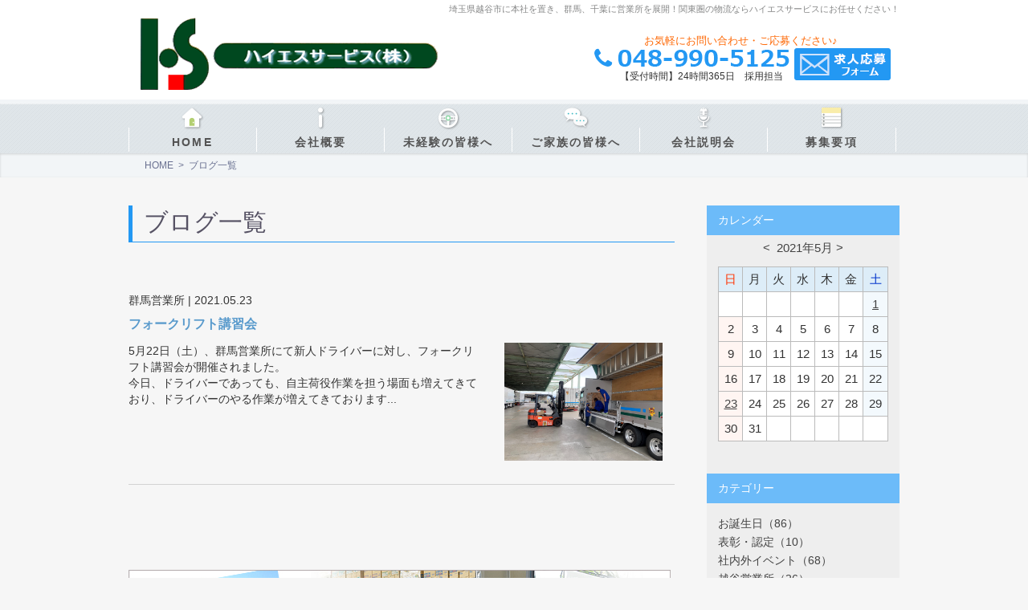

--- FILE ---
content_type: text/html; charset=UTF-8
request_url: http://haies-s.re-cruit.jp/blog/2021/5/23
body_size: 23314
content:
<!DOCTYPE HTML>
<html lang="ja">
<head>
    <meta charset="utf-8">
    <meta http-equiv="Content-Language" content="ja">
    <meta name="viewport" content="width=device-width, initial-scale=1.0, user-scalable=yes, minimum-scale=1.0, maximum-scale=2.0" />
    <meta name="format-detection" content="telephone=no" />
    <meta name="format-detection" content="address=no" />
    <meta name="format-detection" content="email=no" />

    <title>ブログ一覧｜ハイエスサービス株式会社</title>
	<meta name="Description" content="ブログ一覧｜ハイエスサービス株式会社" />
    <meta name="Keywords" content="ブログ一覧,ハイエスサービス株式会社" />
	
    <!-- CSS読み込み -->
    <link href="http://haies-s.re-cruit.jp/css/font-awesome.css" rel="stylesheet" />
    <link href="http://haies-s.re-cruit.jp/css/bootstrap.min.css" rel="stylesheet" type="text/css">
    <link href="http://haies-s.re-cruit.jp/css/common.css" rel="stylesheet" type="text/css">
	<link href="http://haies-s.re-cruit.jp/css/style.css" rel="stylesheet" type="text/css">
    

    <!-- jQuery読み込み -->
    <script src="http://haies-s.re-cruit.jp/js/jquery.min.js"></script>
    <script src="http://haies-s.re-cruit.jp/js/bootstrap.min.js"></script>
    <script src="http://haies-s.re-cruit.jp/js/common.js" type="text/javascript"></script>
    <script src="http://haies-s.re-cruit.jp/js/site/client_common.js" type="text/javascript"></script>
	<script src="http://haies-s.re-cruit.jp/js/jquery.matchHeight-min.js" type="text/javascript"></script>

</head>

<body>
<!-- #wrapper -->
<div id="wrapper">
    <!-- PC header -->
    <header class="pc">
        <h1 id="description" class="set_bgcolor"><span class="set_inner">埼玉県越谷市に本社を置き、群馬、千葉に営業所を展開！関東圏の物流ならハイエスサービスにお任せください！</span></h1>
        <div class="set_inner">
            <p id="pc_logo"><a href="/"><img src="/img/header/logo.png" alt="ロゴ"></a></p>
            <div id="pc_header-nav">
				<p id="pc_header-tel-text">お気軽にお問い合わせ・ご応募ください♪</p>
				<p id="pc_header-tel">
					<span id="pc_header-tel-phone"><img src="/img/header/header_tel.png" alt="048-990-5125"</span>
					<span id="pc_header-tel-time">【受付時間】24時間365日　採用担当</span></p>
				<div id="pc_header-btn">
					<ul class="pc_header-btns">
						<li><a href="/recruit_inquiry"><img src="/img/header/btn_entry.png" alt="求人応募フォーム" id="pc_header-btns-recruitinquiry" class="imghover"></a></li>
					</ul>
				</div>
            </div>
        </div>
        <nav id="pc_nav">
			<div class="set_inner">
            <ul>
                <li id="nav01"><a href="/">HOME</a></li>
                <li id="nav02"><a href="/company">会社概要</a></li>
                <li id="nav03"><a href="/beginner">未経験の皆様へ</a></li>
                <li id="nav04"><a href="/family">ご家族の皆様へ</a></li>
                <li id="nav05"><a href="/seminar">会社説明会</a></li>
				<li id="nav06"><a href="/recruit_list">募集要項</a></li>
            </ul>
				</div>
        </nav>
    </header>


    <!-- SP header -->
    <header class="sp set_bgcolor">
        <div id="sp_header">
            <p id="sp_logo"><a href="/"><img src="/img/header/sp_logo.png" alt="船井総研求人システム"></a></p>
            <p id="sp_menu"><a class="menu-btn" href="javascript:void(0)"><span>メニュー</span></a></p>
        </div>
    </header>
	<div id="nav-group" class="sp">
		<nav>
			<div id="menu-group">
				<ul id="menu-list">
					<li><a href="/">HOME</a></li>
					<li><a href="/company">会社概要</a></li>
					<li><a href="/beginner">未経験の皆様へ</a></li>
					<li><a href="/family">ご家族の皆様へ</a></li>
					<li><a href="/seminar">会社説明会</a></li>
					<li><a href="/recruit_list">募集要項</a></li>
					<li><a href="/blog">ブログ</a></li>					<li>
						<ul id="sp_menubtns" class="clear">
							<li><a href="http://www.haies-s.co.jp/contact.html" id="sp_menu-contact">お問合せ</a></li>
							<li><a href="/recruit_inquiry" id="sp_menu-recruitinquiry">求人応募</a></li>
						</ul>
					</li>
				</ul>
				<p class="menu-btn"><a class="nopscr" href="javascript:void(0);"><span>閉じる</span></a></p>
			</div>
        </nav>
	</div>
<!-- メインイメージ -->
        <div id="topics">
            <ul id="topic-pass">
				<li><a href="/">HOME</a><span>></span></li>
				<li><a href="/blog">ブログ一覧</a></li>
            </ul>
            <!-- / .container -->
        </div>
        <!-- / .pan-kuzu -->



<div id="company" class="container">
	<div id="content" class="row">
	<main id="main" class="col-sm-9">
	<!-- contents -->

			<h2 class="ttl_main ttl_main_blog">ブログ一覧</h2>
                <!-- 1つの記事 -->
                                                            <div class="row blog-inner">
                            <p>
                                    <a href="/blog/category/5">群馬営業所</a>
                                    | 2021.05.23
                                </p>
							<h3><a href="/blog-list/144">
                                        フォークリフト講習会                                    </a>
                                </h3>
								<div class="col-xs-8 col-sm-8 col-md-8 col-lg-8">
                                
                                
							
                                                                                                                                                        <p>5月22日（土）、群馬営業所にて新人ドライバーに対し、フォークリフト講習会が開催されました。<br>今日、ドライバーであっても、自主荷役作業を担う場面も増えてきており、ドライバーのやる作業が増えてきております...</p>
                                            
                            </div>
                            <!-- / .col-xs-12 col-sm-8 col-md-8 col-lg-8 -->
                            <!-- / .col-xs-12 col-sm-7 col-md-7 col-lg-7 -->
                                                                                                                                    <div class="col-xs-4 col-sm-4 col-md-4 col-lg-4">
                                        <a href="/blog-list/144"><img src="/img/blogs/144_0_3_blog_img.png" width="100%" height="auto" alt=""></a>
                                    </div>
                                    
                        <!-- / .col-xs-12 col-sm-5 col-md-5 col-lg-5 -->
                        </div>
                        <hr>
                       
                                    <!-- page nation -->
                                            <!-- / .page-nation -->
                <!-- page nation END -->
		<a href="/recruit_list" class="blog_banner"><img src="/img/common/recruit_banner.jpg" class="pc" alt=""></a>
		
	<!-- contents -->
	</main>
    <!-- ↓ライトナビ↓ -->

<div id="right-nav" class="col-xs-12 col-sm-3 ">
    <dl>
        <dt class="set_bgcolor">カレンダー</dt>
        <dd class="calender-waku">
            <table class="calendar" summary="カレンダー"><caption><a href="/blog/2021/4">&lt; </a> &nbsp;<a href="#blog-in-month">2021年5月</a><a href="/blog/2021/6">&nbsp;&gt;</a></caption><tr class="calendardateheaders"><th >日</th><th>月</th><th>火</th><th>水</th><th>木</th><th>金</th><th>土</th></tr><tr ><td class="blank">&nbsp;</td><td class="blank">&nbsp;</td><td class="blank">&nbsp;</td><td class="blank">&nbsp;</td><td class="blank">&nbsp;</td><td class="blank">&nbsp;</td><td class="saturday"><a href="/blog/2021/5/1" >1</a></td></tr><tr ><td class="sunday"><div>2</div></td><td class="days"><div>3</div></td><td class="days"><div>4</div></td><td class="days"><div>5</div></td><td class="days"><div>6</div></td><td class="days"><div>7</div></td><td class="saturday"><div>8</div></td></tr><tr ><td class="sunday"><div>9</div></td><td class="days"><div>10</div></td><td class="days"><div>11</div></td><td class="days"><div>12</div></td><td class="days"><div>13</div></td><td class="days"><div>14</div></td><td class="saturday"><div>15</div></td></tr><tr ><td class="sunday"><div>16</div></td><td class="days"><div>17</div></td><td class="days"><div>18</div></td><td class="days"><div>19</div></td><td class="days"><div>20</div></td><td class="days"><div>21</div></td><td class="saturday"><div>22</div></td></tr><tr ><td class="sunday"><a href="/blog/2021/5/23" >23</a></td><td class="days"><div>24</div></td><td class="days"><div>25</div></td><td class="days"><div>26</div></td><td class="days"><div>27</div></td><td class="days"><div>28</div></td><td class="saturday"><div>29</div></td></tr><tr ><td class="sunday"><div>30</div></td><td class="days"><div>31</div></td><td class="blank">&nbsp;</td><td class="blank">&nbsp;</td><td class="blank">&nbsp;</td><td class="blank">&nbsp;</td><td class="blank">&nbsp;</td></tr></table>        </dd>
        <dt class="set_bgcolor">カテゴリー</dt>
        <dd>
            <ul>
                                    <li><a href="/blog/category/1">お誕生日（86）</a></li>
                                    <li><a href="/blog/category/2">表彰・認定（10）</a></li>
                                    <li><a href="/blog/category/3">社内外イベント（68）</a></li>
                                    <li><a href="/blog/category/4">越谷営業所（26）</a></li>
                                    <li><a href="/blog/category/5">群馬営業所（12）</a></li>
                                    <li><a href="/blog/category/6">東京営業所（8）</a></li>
                                    <li><a href="/blog/category/7">八潮営業所（12）</a></li>
                                    <li><a href="/blog/category/8">記事（4）</a></li>
                                    <li><a href="/blog/category/9">環境部（1）</a></li>
                            </ul>
        </dd>
        <dt class="set_bgcolor">最近の記事</dt>
        <dd>
            <ul>
                                <li><a href="/blog-list/262">
                    2026年1月のお誕生日                    </a></li>
                                <li><a href="/blog-list/261">
                    新年あけましておめでとうございます                    </a></li>
                                <li><a href="/blog-list/260">
                    7tトラック納車                    </a></li>
                                <li><a href="/blog-list/259">
                    2025年11月度のお誕生日                    </a></li>
                                <li><a href="/blog-list/258">
                    2025年10月度のお誕生日                    </a></li>
                            </ul>
        </dd>
        <dt id="blog-in-month" class="set_bgcolor">アーカイブ</dt>
        <dd >
            <ul>
                                    <li><a href="/blog/2026/1">2026年1月（2）</a></li>
                                    <li><a href="/blog/2025/11">2025年11月（2）</a></li>
                                    <li><a href="/blog/2025/10">2025年10月（1）</a></li>
                                    <li><a href="/blog/2025/9">2025年9月（1）</a></li>
                                    <li><a href="/blog/2025/8">2025年8月（1）</a></li>
                                    <li><a href="/blog/2025/7">2025年7月（1）</a></li>
                                    <li><a href="/blog/2025/6">2025年6月（2）</a></li>
                                    <li><a href="/blog/2025/5">2025年5月（1）</a></li>
                                    <li><a href="/blog/2025/4">2025年4月（2）</a></li>
                                    <li><a href="/blog/2025/3">2025年3月（4）</a></li>
                                    <li><a href="/blog/2025/2">2025年2月（1）</a></li>
                                    <li><a href="/blog/2025/1">2025年1月（1）</a></li>
                                    <li><a href="/blog/2024/12">2024年12月（1）</a></li>
                                    <li><a href="/blog/2024/11">2024年11月（2）</a></li>
                                    <li><a href="/blog/2024/10">2024年10月（1）</a></li>
                                    <li><a href="/blog/2024/9">2024年9月（2）</a></li>
                                    <li><a href="/blog/2024/8">2024年8月（1）</a></li>
                                    <li><a href="/blog/2024/7">2024年7月（1）</a></li>
                                    <li><a href="/blog/2024/6">2024年6月（1）</a></li>
                                    <li><a href="/blog/2024/5">2024年5月（2）</a></li>
                                    <li><a href="/blog/2024/4">2024年4月（1）</a></li>
                                    <li><a href="/blog/2024/3">2024年3月（3）</a></li>
                                    <li><a href="/blog/2024/2">2024年2月（1）</a></li>
                                    <li><a href="/blog/2024/1">2024年1月（3）</a></li>
                                    <li><a href="/blog/2023/12">2023年12月（2）</a></li>
                                    <li><a href="/blog/2023/11">2023年11月（1）</a></li>
                                    <li><a href="/blog/2023/10">2023年10月（5）</a></li>
                                    <li><a href="/blog/2023/9">2023年9月（1）</a></li>
                                    <li><a href="/blog/2023/8">2023年8月（1）</a></li>
                                    <li><a href="/blog/2023/7">2023年7月（3）</a></li>
                                    <li><a href="/blog/2023/6">2023年6月（2）</a></li>
                                    <li><a href="/blog/2023/5">2023年5月（2）</a></li>
                                    <li><a href="/blog/2023/4">2023年4月（3）</a></li>
                                    <li><a href="/blog/2023/3">2023年3月（2）</a></li>
                                    <li><a href="/blog/2023/2">2023年2月（3）</a></li>
                                    <li><a href="/blog/2023/1">2023年1月（4）</a></li>
                                    <li><a href="/blog/2022/12">2022年12月（1）</a></li>
                                    <li><a href="/blog/2022/11">2022年11月（5）</a></li>
                                    <li><a href="/blog/2022/10">2022年10月（5）</a></li>
                                    <li><a href="/blog/2022/9">2022年9月（2）</a></li>
                                    <li><a href="/blog/2022/8">2022年8月（1）</a></li>
                                    <li><a href="/blog/2022/7">2022年7月（1）</a></li>
                                    <li><a href="/blog/2022/6">2022年6月（2）</a></li>
                                    <li><a href="/blog/2022/5">2022年5月（2）</a></li>
                                    <li><a href="/blog/2022/4">2022年4月（2）</a></li>
                                    <li><a href="/blog/2022/3">2022年3月（5）</a></li>
                                    <li><a href="/blog/2022/2">2022年2月（1）</a></li>
                                    <li><a href="/blog/2022/1">2022年1月（4）</a></li>
                                    <li><a href="/blog/2021/12">2021年12月（2）</a></li>
                                    <li><a href="/blog/2021/11">2021年11月（5）</a></li>
                                    <li><a href="/blog/2021/10">2021年10月（4）</a></li>
                                    <li><a href="/blog/2021/9">2021年9月（1）</a></li>
                                    <li><a href="/blog/2021/8">2021年8月（2）</a></li>
                                    <li><a href="/blog/2021/7">2021年7月（1）</a></li>
                                    <li><a href="/blog/2021/6">2021年6月（2）</a></li>
                                    <li><a href="/blog/2021/5">2021年5月（3）</a></li>
                                    <li><a href="/blog/2021/4">2021年4月（5）</a></li>
                                    <li><a href="/blog/2021/3">2021年3月（2）</a></li>
                                    <li><a href="/blog/2021/2">2021年2月（2）</a></li>
                                    <li><a href="/blog/2021/1">2021年1月（3）</a></li>
                                    <li><a href="/blog/2020/12">2020年12月（1）</a></li>
                                    <li><a href="/blog/2020/11">2020年11月（3）</a></li>
                                    <li><a href="/blog/2020/10">2020年10月（3）</a></li>
                                    <li><a href="/blog/2020/9">2020年9月（2）</a></li>
                                    <li><a href="/blog/2020/8">2020年8月（2）</a></li>
                                    <li><a href="/blog/2020/7">2020年7月（3）</a></li>
                                    <li><a href="/blog/2020/6">2020年6月（2）</a></li>
                                    <li><a href="/blog/2020/5">2020年5月（1）</a></li>
                                    <li><a href="/blog/2020/4">2020年4月（4）</a></li>
                                    <li><a href="/blog/2020/3">2020年3月（2）</a></li>
                                    <li><a href="/blog/2020/2">2020年2月（2）</a></li>
                                    <li><a href="/blog/2020/1">2020年1月（3）</a></li>
                                    <li><a href="/blog/2019/12">2019年12月（4）</a></li>
                                    <li><a href="/blog/2019/11">2019年11月（6）</a></li>
                                    <li><a href="/blog/2019/10">2019年10月（5）</a></li>
                                    <li><a href="/blog/2019/9">2019年9月（2）</a></li>
                                    <li><a href="/blog/2019/8">2019年8月（4）</a></li>
                                    <li><a href="/blog/2019/7">2019年7月（4）</a></li>
                                    <li><a href="/blog/2019/6">2019年6月（3）</a></li>
                                    <li><a href="/blog/2019/5">2019年5月（4）</a></li>
                                    <li><a href="/blog/2019/4">2019年4月（3）</a></li>
                                    <li><a href="/blog/2019/3">2019年3月（2）</a></li>
                                    <li><a href="/blog/2019/2">2019年2月（8）</a></li>
                                    <li><a href="/blog/2018/12">2018年12月（1）</a></li>
                                    <li><a href="/blog/2018/11">2018年11月（3）</a></li>
                                    <li><a href="/blog/2018/10">2018年10月（6）</a></li>
                                    <li><a href="/blog/2018/9">2018年9月（4）</a></li>
                                    <li><a href="/blog/2018/8">2018年8月（1）</a></li>
                                    <li><a href="/blog/2018/7">2018年7月（1）</a></li>
                                    <li><a href="/blog/2018/6">2018年6月（1）</a></li>
                                    <li><a href="/blog/2018/5">2018年5月（1）</a></li>
                                    <li><a href="/blog/2018/4">2018年4月（5）</a></li>
                                    <li><a href="/blog/2018/2">2018年2月（2）</a></li>
                                    <li><a href="/blog/2018/1">2018年1月（3）</a></li>
                                    <li><a href="/blog/2017/12">2017年12月（1）</a></li>
                                    <li><a href="/blog/2017/11">2017年11月（2）</a></li>
                                    <li><a href="/blog/2017/10">2017年10月（5）</a></li>
                                    <li><a href="/blog/2017/2">2017年2月（2）</a></li>
                            </ul>
        </dd>
    </dl>
</div>
<!-- / .col-xs-12 col-sm-3 col-md-3 col-lg-3 -->
    </div>
	<!-- contact_box -->
<div class="pc_contact-box_wrap">
<section id="pc_contact-box" class="pc">
	<div id="pc_contact-box-inner">
	
		<p id="pc_contact-tel-text">お問い合わせ・ご応募はお電話またはメールフォームからお気軽にどうぞ！</p>
		<div class="clear">
		<div id="pc_contact-tel">
		<p><span id="pc_contact-tel-phonenum"><img src="/img/footer/contact_tel.png" alt="048-990-5125"></span>
		<span id="pc_contact-tel-info">【受付時間】24時間365日　採用担当</span></p>
	</div>
		<div class="contact_entry">
			<a href="/recruit_inquiry"><img src="/img/footer/contact_entry_btn.png" alt="求人応募フォーム"></a>
		</div>
		</div>
	</div>
</section>
</div>
<!-- SP contact-box -->
<section id="sp_contact-box" class="sp clear">
	<div id="sp_contact-tel">
		<a href="tel:0489905125"><img src="/img/footer/contact_tel-sp.png" alt="お電話のお問い合わせはこちら 048-990-5125 【受付時間】24時間365日　採用担当"></a>
	</div>
	<div id="sp_contact-btn">
		<ul class="btns">
			<a href="/recruit_inquiry"><img src="/img/footer/contact_entry_btn-sp.png" alt="求人応募フォーム"></a>
		</ul>
	</div>
</section></div>


<div id="toTop" class="set_inner"><p><a href="#wrapper" class="set_bgcolor"><i class="fa fa-caret-up" aria-hidden="true"></i></a></p></div>
<!-- PC footer -->
<footer id="pc_footer" class="pc">
    <div class="set_inner">
        <div id="pc_footer-info">
            <p id="pc_footer-logo"><a href="/"><img src="/img/footer/logo_pc.png" alt=""></a></p>
            <p id="pc_footer-text">
<!--				<span id="pc_footer-company-name">株式会社 <em>あああああああああああ</em></span>-->
				<span id="pc_footer-address">本社：〒343-0824　　埼玉県越谷市流通団地1-2-3<br>TEL. 048-990-5125／FAX. 048-987-8348</span></p>
        </div>
		<div id="pc_footer-nav">
            <ul>
                <li><a href="/">HOME</a></li>
                <li><a href="/company">会社概要</a></li>
                <li><a href="/beginner">未経験の皆様へ</a></li>
				<li><a href="/family">ご家族の皆様へ</a></li>
            </ul>
            <ul>
                <li><a href="/seminar">会社説明会</a></li>
				<li><a href="/recruit_inquiry">応募フォーム</a></li>
				<li><a href="/recruit_list">募集要項一覧</a></li>
				<li><a href="/blog">ブログ</a></li>            </ul>
		</div>
    </div>
    <!-- /inner -->
</footer>


<!-- SP footer -->
<footer id="sp_footer" class="sp">
	
 <!--   <p id="footer_banner"><a href="#">バナーエリア</a></p>-->

    <div class="info">
        <p id="sp_footer-logo"><img src="/img/footer/sp_footer_logo.png" alt=""></p>
<!--        <p id="sp_footer-logo-text">会社住所 : テキストテキストテキストテキストテキストテキストテキストテキストテキストテキストテキスト</p>-->
    </div>
</footer>

<p id="copyright" class="set_bgcolor">Copyright (C)Haies-service recruit .All rights reserved</p>
</div>
<!-- #wrapper -->

</body>
</html>

--- FILE ---
content_type: text/css
request_url: http://haies-s.re-cruit.jp/css/common.css
body_size: 50271
content:
@charset "utf-8";
/* CSS Document */
/*================================================
   初期化
==================================================*/
body, div, dl, dt, dd, ul, ol, li, h1, h2, h3, h4, h5, h6, pre, code, form, fieldset, legend, input, textarea, p, blockquote, th, td {margin: 0;padding: 0;}
table {border-collapse: collapse;border-spacing: 0;}
fieldset, img { border: 0 none; }
address, caption, cite, code, dfn, em, th, var {font-style: normal;font-weight: normal;}
ul { list-style: outside none none; }
ol li { list-style: outside none none; }
caption, th { text-align: left; }
h1, h2, h3, h4, h5, h6 {font-size: 100%;font-weight: normal;}
q::before, q::after { content: ""; }
abbr, acronym {border: 0 none;font-variant: normal;}
sup { vertical-align: top; }
sub { vertical-align: text-bottom; }
input, textarea, select {font-family: inherit;font-size: inherit;font-weight: inherit;}
input, textarea, select { }
legend { color: #000000; }
img { vertical-align: bottom; }
table caption {font-weight: normal;margin: 0 0 5px;}
header, footer, nav, section, article, figure, aside { display: block; }
html { overflow-y: scroll; }


/*================================================
   共通設定クラス .set_xxxxx
==================================================*/

/* pcの全体のサイズ変更する場合変更 */
#wrapper{min-width:960px;}
@media screen and (max-width: 767px) {
	#wrapper{
		min-width: initial;
		min-width: auto;
	}
}
.set_inner { width: 960px; overflow: hidden; margin:0 auto;}
@media screen and (max-width: 767px) {
	.set_inner { width: auto; overflow: hidden; margin:0 auto;}
}
/*================================================
   共通パーツの背景色 以下の 色の調整を行う
==================================================*/
.set_bgcolor{ background-color: #2398f3; color: #ffffff;}
@media screen and (max-width: 767px) {
	#sp_menu a span,
	#sp_menu a span::before,
	#sp_menu a span::after{
		background-color: #2e7fbe;
	}
	/*#0065b5*/
}
.pagination>.active>a, .pagination>.active>a:focus, .pagination>.active>a:hover, .pagination>.active>span, .pagination>.active>span:focus, .pagination>.active>span:hover {
    background-color: #0065b5;
    border-color: #0065b5;
}
.pagination>li>a, .pagination>li>span {
    color: #0065b5;
}
#side .sub-nav a{
	border-bottom: 1px solid #ccc8c9;
}
#side .sub-nav dd a:hover {
	background-color: #0065b5;
}
/* 募集要項一覧 リスト */
.link_box ul li a {
	border: 1px solid #046ec1;
	background-image:url("../img/icon_arrow03.png");
	
}
.link_box ul li a:hover,.btn-primary.active,.btn-primary.active:hover {
	background-color:#046ec1;
	border-color: #046ec1;
	background-image: url("../img/icon_arrow04.png");
	color: #ffffff;
}

/* 募集要項一覧 詳細を見る */
.list_box .link a{
	background-color: #2398f3;
}
.list_box .link a:hover{
	opacity:0.8;
}

/* ページコンテンツの境目 */
.p-content{
	margin-bottom:30px !important;
	clear:both;
}
.clear:before,
.clear:after {
	content: '';
	display: table;
}
.clear:after { clear: both; }
/*================================================
   タイトルの調整
==================================================*/
.ttl_main,
.ttl_main a ,
.ttl_main a:hover {
	color: #565264;
	font-size: 30px;
	margin-bottom: 30px;
	padding: 4px 0 8px 14px;
	border-bottom: 1px solid #2398f3;
	border-left: 5px solid #2398f3;
}
.ttl_main_about{
	margin-top:60px;
}
.ttl_sub{
	color: #565264;
    font-size: 21px;
    margin: 0 0 10px;
    background-image: url(/img/common/h2_bg.gif);
    background-position: bottom;
    background-repeat: repeat-x;
    margin-bottom: 25px;
    padding: 7px 0;
    clear: both;
}
.ttl_sub::before {
    content: "○ ";
    font-weight: bold;
    color: #2398f3;
    font-family: fontawesome;
}
.ttl_sub a,
.ttl_sub a:hover{
	color: #0065b5;

}
.ttl_topic {
	color: #535353;
	font-size: 27px;
	font-weight: bold;
}


@media screen and (max-width: 767px) {
	.ttl_main,
	.ttl_main a ,
	.ttl_main a:hover {
		font-size: 15px;
		margin-bottom:20px;
	}
	.ttl_sub,
	.ttl_sub a,
	.ttl_sub a:hover{
		font-size: 18px;
	}
	.ttl_topic {
		font-size: 16px;
	}
	.ttl_main_about{
		margin-top:18px;
	}
}


/*================================================
   全体 に関する設定
==================================================*/
body{
	background-color:#f6f6f6;
	color:#333;
	}
a{ color:#333;}
a:focus, a:hover {
    color: #333;
    text-decoration: underline;
}
@media screen and (max-width: 767px) {
	img{
		width:100%;
		height:auto;}
}




/*================================================
   共通設定
==================================================*/
/* bootstrap 初期設定 */
@media (min-width: 1200px){
	.container {width: 960px;}
}
@media (min-width: 768px){
	.container {width: 960px;}
}
@media (max-width:767px){
	.container{padding:7.5px;}
}
.row{ margin:0;}
.container {padding:0;}
@media (max-width:767px){
	.container{padding:0 7.5px;}
}
footer{
	background-color:#fff;
}
header{
	background-color:#fff;
}
#content > .col-sm-1,
#content > .col-sm-2,
#content > .col-sm-3,
#content > .col-sm-4,
#content > .col-sm-5,
#content > .col-sm-6,
#content > .col-sm-7,
#content > .col-sm-8,
#content > .col-sm-9,
#content > .col-sm-10,
#content > .col-sm-11,
#content > .col-sm-12{
	padding:0 ;
}

#content{}
#content main{
	padding:0 40px 20px 0 !important;
}
@media screen and (max-width: 767px) {
	#content main{padding:0 !important;}
}


/* PC,SP切り分け */
.pc { display: block; }
.sp { display: none; }
@media screen and (max-width: 767px) {
.pc { display: none; }
.sp { display: block; }
}

/* SPバナー */
.sp_recruit_banner{
	padding:0 14px;
	margin-bottom:20px;
}

/*================================================
   header(PC)
==================================================*/
#description { font-size: 80%;  background-color:transparent; color:#878888;}   
#description span{ display:block; line-height:2; text-align:right;}
#pc_logo{ float:left; padding-left:15px;}

#pc_header-nav{ float:right; width:410px; overflow:hidden;}
#pc_header-tel{ float:left; padding-left:30px}
#pc_header-tel span{ display:block;}
#pc_header-tel-text,
{
	font-size: 11.5px;
	line-height: 1;
}
#pc_header-tel-time{
		padding-top:4px;
	padding-left: 32px;
	font-size:12px;
}
#pc_header-tel-text{
	padding-left:92px;
	color:#fe6805;
	font-size:13px;
	margin-top:20px;
}
#pc_header-tel-phone{}

#pc_header-btn{ float:right;}
#pc_header-btn-text{
	color: #c1444c;
    font-size: 10px;
    font-weight: bold;
    line-height: 1;
    margin-bottom: 3px;
    text-align: center;
}
#pc_header-btn-text span {font-size: 16px;}
#pc_header-btns{}
#pc_header-btns-contact{margin-bottom: 5px;}
#pc_header-btns-recruitinquiry{margin-right:11px;}

/*================================================
   nav(PC)
==================================================*/
#pc_nav{
	margin:12px auto 0;
	background-image: url(/img/header/nav_back);
		width:auto;
	 border-top:5px solid #f2f5f7;
}
#pc_nav ul{overflow:hidden;}
#pc_nav ul li{ 
	float:left;
	height:62px;
	width:159px;
}
#pc_nav a{
	height:62px;
	display: block;
	text-align: center;
	font-weight: bold;
	color:#535353;
	letter-spacing: 0.15em;
	line-height: 1;
	padding-top:41px;
	text-decoration: none;
}
/*
	background:url(/img/header/gnavi.png) no-repeat;
	display:block;
	overflow:hidden;
	text-indent:100%;
	white-space: nowrap;
*/
#nav01 a{ width:159px; background-image:url(/img/header/nav01.png);}
#nav02 a{ width:160px; background-image:url(/img/header/nav02.png);}
#nav03 a{ width:160px; background-image:url(/img/header/nav03.png);}
#nav04 a{ width:160px; background-image:url(/img/header/nav04.png);}
#nav05 a{ width:160px; background-image:url(/img/header/nav05.png);}
#nav06 a{ width:161px; background-image:url(/img/header/nav06.png);}

/*================================================
   footer(PC)
==================================================*/
#pc_footer{
	background-color: #fff;
	border-top: 1px solid #e4e3e3;
	padding: 10px 0 25px;
}
#pc_footer-info{float:left;}
#pc_footer-logo{}
#pc_footer-text{}
#pc_footer-text span{display:block;}
#pc_footer-company-name{font-weight:bold;}
#pc_footer-company-name em{
	font-weight:bold;
	font-size: 16px;
}
#pc_footer-address{font-size:13px; margin-top:10px;}

#pc_footer-nav{
	float:left;
	padding:30px 0 0 50px;
}
#pc_footer-nav ul{float:left;}
#pc_footer-nav ul li{padding:0 3em 0.3em 0;}
#pc_footer-nav ul li:before{
	font: normal normal normal 14px/1 FontAwesome;
	content: "\f0da";
	padding:0 0.5em 0 0;
	color:#2398f3;
}
#copyright{line-height:25px;text-align: center;font-size: 10px}

/*================================================
   toTop
==================================================*/

#toTop{
	font-size:2em;
	position:relative;
	height:1.5em;
	display: none;
}
#toTop a{
	display:block;
	width:1.5em;
	height:1.5em;
	text-align:center;
	position:absolute;
	top:0;
	right:0;
}
#toTop a:focus,#toTop a:active,#toTop a:hover{color:#FFF;}

@media screen and (max-width: 767px) {
	#toTop{
		font-size:2em;
		position:fixed;
		width:auto;
		margin:0 auto;
		height:1.5em;
		bottom:0;
		right:0;
		z-index:9999;
	}
	#toTop a{
		display:block;
		position:relative;
		top:0;
		right:0;
		color:#FFF;
	}
}

/*================================================
   contact box(PC)
==================================================*/
.pc_contact-box_wrap{
padding:0 0 17px;
}
#TOP .pc_contact-box_wrap{
background-image:url(/img/index/top-cont-list-back.png);
}
.contact_entry{
	float:right;
	margin-right: 28px;
}
#pc_contact-box {
    background: url("/img/footer/bg_contact.png") no-repeat;
    position: relative;
    width: 959px;
	margin:0 auto;
	position:relative;
	padding:40px 0 0 0;
}
#pc_contact-box-inner{
	-webkit-box-shadow: #666 0px 2px 3px;
	-moz-box-shadow: #666 0px 2px 3px;
	box-shadow: #666 0px 2px 3px;
	height: 180px;
}
#pc_contact-tel{padding:20px 0 0 350px; float:left;}
#pc_contact-tel-text{ margin:0 0 15px 0; font-size:22px; font-weight: bold; padding:32px 0 0 200px; line-height: 1;}
#pc_contact-tel-phonenum{ display:block;}
#pc_contact-tel-info{ position:relative; top:8px; left:35px; display:block; font-size:19px;}

#pc_contact-btn{ text-align:center; position:absolute; font-size:11px; bottom:0; width:100%; font-weight:bold; line-height:45px;}
#pc_contact-btn span{ font-size: 15px;}
#pc_contact-btn-text{ display:inline; color: #c1444c; margin-left:20px;}
#pc_contact-btn img{ vertical-align:middle;}
#pc_contact-btns{display:inline;}
#pc_contact-btns li{display:inline; margin-left:20px;}

/*================================================
   contact box(SP)
==================================================*/
@media screen and (max-width: 767px) {
	.pc_contact-box_wrap {
    background-image: none;
    padding: 0;
    background-color: #f6f6f6;
}
	#sp_contact-box {
		width: 100%;
		height: auto;
		line-height: 1;
		background-color: #434343;
		padding: 20px 15px;
		overflow:hidden;
	}
	#sp_contact-tel,
	#sp_contact-btn {
		float: left;
	}
	#sp_contact-tel {
		width: 66%;
		margin-top: 1.45%;
	}
	#sp_contact-btn { width: 34%; }
	#sp_contact-tel {
		color: #fff;
		margin-left: 0;
		padding-top: 0;
	}
	#sp_contact-tel,
	#sp_contact-btn p {
		text-shadow: 2px 0 5px rgba(0,0,0,.5);
	}
	#sp_contact-btn { margin-left: 0; }
	#sp_contact-btn > p,
	#sp_contact-btn .btns {
		float: none;
	}
	#sp_contact-btn .btns li { float: none; }
	#sp_contact-btn .btns li:not(:last-child) { margin-right: 0; }
	#sp_contact-btn .btns a > img:hover {
		opacity: 1;
		transition: all;
	}
}


/*================================================
   header(SP)
==================================================*/
@media screen and (max-width: 767px) {
	header { 
		position: relative;
		overflow: visible;
		padding-top:3px;
	}
	#sp_header {
		display: table;
		width: 100%;
		padding: 0;
		margin: 0;
		background-color:#FFF;
	}
	#sp_logo,
	#menu {
		display: table-cell;
		vertical-align: middle;

	}
	#sp_logo {width: 60%; padding:15px 0 15px 15px;}
	#sp_logo a{display:block;}
	#sp_logo img { max-width: 100%; }
	#sp_menu { height: 100%; }
	#sp_menu a {
		display: block;
		width: 50px;
		background-color: #fff;
		border-left: 1px solid #eee;
		margin-top: 3px;
		position: absolute;
		top: 0;
		bottom: 0;
		right: 0;
	}
	#sp_menu a span {
		width: 25px;
		height: 4px;
		text-indent: -9999em;
		border-radius: 2px;
		position: absolute;
		top: 50%;
		right: 0;
		left: 0;
		margin: -2px auto 0;
		transition: all 0.2s ease 0s;
	}
	#sp_menu a span::before,
	#sp_menu a span::after {
		content: '';
		width: 25px;
		height: 4px;
		/* background-color: #14c0f2; */
		border-radius: 2px;
		position: absolute;
		top: 50%;
		right: 0;
		left: 0;
		transition: all 0.3s ease 0s;
	}
	#sp_menu a span::before { margin-top: -9px; }
	#sp_menu a span::after { margin-top: 5px; }
	#sp_menu a .close { background: transparent none repeat scroll 0 0; }
	#sp_menu a .close::before,
	#sp_menu a .close::after { margin-top: 0; }
	#sp_menu a .close::before { transform: rotate(-45deg); }
	#sp_menu a .close::after { transform: rotate(-135deg); }
}


/*================================================
   nav(SP)
==================================================*/
@media screen and (max-width: 767px) {
	#nav-group { position: relative; }
	#nav-group nav {
		display: none;
		width: 100%;
  		position: absolute;
		z-index: 9999;
	}
	#menu-list  li {
		float: none;
		text-align: left;
		border-bottom: 1px solid #77696b;
		background-color: rgba(39,73,54,.95);
		overflow:hidden;
	}
	#menu-list > li > a {
		width: 100%;
		display:block;
		color: #fff;
		line-height: 3;
		padding-left: 20px;
		position: relative;
	}
	
	#menu-list > li > a:before {
		content: '';
		width: 5px;
		height: 8px;
		border-top: 6px solid transparent;
		border-right: 6px solid transparent;
		border-bottom: 6px solid transparent;
		border-left: 5px solid #fff;
		border-radius: 2px;
		position: absolute;
		top: 0;
		bottom: 0;
		left: 10px;
		margin: auto;
	}
	nav ul li a:visited { color: #fff; }
	nav ul li a:link { color: #fff; }
	#menu-group {}
	#sp_menubtns {}
	#sp_menubtns li{
		float: left;
		width: 50%;
		border-top: none;
		text-align:center;
		padding:0.5em 0;
	}
	#sp_menu-contact{}
	#sp_menu-recruitinquiry { }
	#sp_menubtns a {
		display:inline-block;
		text-align: center;
		line-height: 1;
		background-color: #2398f3;
		border-radius: 2px;
		position: relative;
		width:70%;
		padding:11px 0 20px;
	}
	#sp_menubtns a:before {
		content: '';
		width: 9px;
		height: 9px;
		border-top: 3px solid #fff;
		border-right: 3px solid #fff;
		-webkit-transform: rotate(135deg);
		transform: rotate(135deg);
		position: absolute;
		right: 0;
		bottom: 7px;
		left: 0;
		margin: auto;
	}
	#nav-group .menu-btn {
		background-color: rgba(27,27,27,.95);
		padding: 10px;
	}
	#nav-group .menu-btn a {
		display: block;
		width: 100%;
		color: #fff;
		text-align: center;
		line-height: 2.142857;
		background-color: #f39800;
		border-radius: 2px;
	}
	nav ul li a:hover,
	#nav-group .menu-btn a:hover {
		text-decoration: none;
	}
	.close:focus, .close:hover {
		filter: alpha(opacity=100);
		opacity: 1;
	}
	.close {
		filter: alpha(opacity=100);
		opacity: 1;
	}
}

/*================================================
   footer(SP)
==================================================*/
@media screen and (max-width: 767px) {
	#sp_footer{}
	#sp_footer{}
	#sp_footer-sub-nav{}
	/*第一階層*/
	#sp_footer-sub-nav dt a {
		border-bottom: 1px solid #2277bb;
		display: block;
		padding:0.5em 15px;
	}
	footer dl.sub-nav dt:last-child a { }
	#sp_footer-sub-nav dt a:hover {
		text-decoration: none;
		color:#FFF;
	}
	/*第二階層*/
	footer dl.sub-nav dd ul { }
	#sp_footer-sub-nav dd ul li a {
		background: #f7f7f7 none repeat scroll 0 0;
		border-bottom: 1px solid #ccc;
		border-top: 1px solid #fff;
		display: block;
		padding:0.5em 15px;
		position: relative;
	}
	#sp_footer-sub-nav dd ul li a::after {
		-moz-border-bottom-colors: none;
		-moz-border-left-colors: none;
		-moz-border-right-colors: none;
		-moz-border-top-colors: none;
		border-color: #f7f7f7 #f7f7f7 #f7f7f7 #0065b5;
		border-image: none;
		border-style: solid;
		border-width: 4px;
		content: "";
		display: block;
		height: 0;
		left: 5px;
		margin: -4px 0 0;
		position: absolute;
		top: 50%;
		transition: all 0.3s ease 0s;
		width: 0;
	}
	#footer_banner{}
	#footer_banner { margin: 15px; }
	#footer_banner a {
		margin: 0 0 10px;
		padding: 40px;
		background-color: #ccc;
		text-align: center;
		color: #fff;
		font-weight: bold;
		font-size: 150%;
		text-decoration: none;
		display: block;
	}
	#sp_footer-logo{
		padding:15px;
	}
	#sp_footer-logo-text{
		padding:15px;
	}
}

/*================================================
   #side (PCのみ)
==================================================*/
#side {}
#side .sub-nav a {
	display: block;
	line-height: 1;
}
#side .sub-nav,
#side .banner { margin-bottom: 9px; }
#side .sub-nav dt a {
	color: #fff; 
	font-size: 14px;
	font-weight: normal;
	line-height: 2.42857142;
	/* background-color: #2ebbcc; */
	padding: 0 10px 0 19px;
}

#side .sub-nav a {
	font-size: 13px;
	padding: 14px 0 11px 30px;
	position: relative;
}
.sub-nav{
	border-top:2px solid #2398f3;
}
/*
#side .sub-nav dd  li:first-child a { line-height: 1.4615384; }
#side .sub-nav dd li:not(:first-child) a { padding: 18px 0 18px 30px; }
*/
#side .sub-nav li a:not(.active):hover{
	background:-webkit-linear-gradient(top,#f6f6f6,#e8f0f9);
	background:linear-gradient(to bottom,#f6f6f6,#e8f0f9);
	border-bottom:1px solid #a8a4aa;
}
#side .sub-nav a:hover {
	text-decoration: none;
}
#side .sub-nav a::after {
	content: '';
	width: 9px;
	height: 9px;
	border-top: 3px solid #599acc;
	border-right: 3px solid #599acc;
	-webkit-transform: rotate(45deg);
	transform: rotate(45deg);
	position: absolute;
	top: 0;
	left: 12px;
	bottom: 0;
	margin: auto;
}
#side .sub-nav li a.active{
	color: #fff;
	text-decoration: none;
	background-color: #208adc;
}
#side .sub-nav li a.active:hover{
	opacity: .7;
}
#side .sub-nav li a.active:after {
    content: '';
    width: 5px;
    height: 5px;
    border-top: 1px solid #fff;
    border-right: 1px solid #fff;
    -webkit-transform: rotate(45deg);
    transform: rotate(45deg);
    position: absolute;
    top: 0;
    left: 16px;
    bottom: 0;
    margin: auto;
}
#side .sub-nav li a.active:before {
    content: '';
    width: 5px;
    height: 5px;
    border-top: 1px solid #fff;
    border-right: 1px solid #fff;
    -webkit-transform: rotate(45deg);
    transform: rotate(45deg);
    position: absolute;
    top: 0;
    left: 13px;
    bottom: 0;
    margin: auto;
}
/*#side .sub-nav a:hover::after {
	border-top: 3px solid #fff;
	border-right: 3px solid #fff;
}*/
/*
#side .sub-nav dd li:first-child a::after {
	top: 17px;
	bottom: auto;
}
*/



#side .contact {
	line-height: 1;
	background-image: url(/img/common/bg_contact-side.jpg);
	background-repeat: no-repeat;
	padding: 13px 5px 4px;
	background-size:100%;
	overflow:hidden;
}
#side .contact h4 {
	color: #2398f3;
	font-size: 14px;
	font-weight: bold;
	padding-left: 31px;
	position: relative;
}
#side .contact h4:before {
	content: '';
	display: inline-block;
	width: 13px;
	height: 13px;
	background-image: url(/img/common/icon_arrow-side.png);
	background-repeat: no-repeat;
	position: absolute;
	top: 0;
	bottom: 0;
	left: 13px;
	margin: auto;
}
#contact-telside {
	padding: 18px 4px 0;
	margin-bottom: 7px;
}
#contact-telside .txt {
	color: #313131;
	font-size: 12px;
	text-align: center;
	margin-bottom: 9px;
}
#contact-telside .tel {
    text-indent: -9999em;
	line-height: 1.4285714;
    background-image: url(/img/common/contact_tel-side.png);
    background-repeat: no-repeat;
	margin-bottom: 10px;
	margin-left:10px;
}
#contact-telside .txt-info {
	text-align: center;
	color: #313131;
	font-size: 13px;
	line-height: 21px;
	padding-right: 107px;
}
#contact-btnside .btns{
	overflow:hidden;
	padding-bottom:20px;
}
#contact-btnside .btns li {
	float: left;
	width: 210px;
}
#contact-btnside .btns li:first-child { margin:0 10px; }
#contact-btnside .btns a {
	display: block;
	color: #fff;
	font-size: 13px;
	font-weight: bold;
	text-align: center;
	line-height: 1.307692307692308;
	background-color: #6cbbf9;
	border-radius: 3px;
	padding: 6px 0 5px;
}
#contact-btnside .btns a.recruitinquiry > span { font-size: 11px; }
#contact-btnside .btns a:hover {
	text-decoration: none;
	opacity: 0.8;
}




/*================================================
   topic-pass
==================================================*/
#topics {
	width: 100%;
	background-color: #f2f5f7;
	margin-bottom: 35px;
	box-shadow: 0 1px 3px 0 rgba(0,0,0,.15) inset;
	overflow:hidden;
	color:#6a7191;
}

#topic-pass {
	width: 980px;
	margin: 0 auto;
	padding: 0 10px 0 30px;
}
#topic-pass li {
	float: left;
	font-size: 12px;
	line-height: 1;
	padding: 9px 0;
}
#topic-pass a {
	display: inline-block;
	color:#6a7191;
}
#topic-pass a:hover { text-decoration: underline; }
#topic-pass li span {
	display: inline-block;
	padding: 0 6px;
}
@media screen and (max-width: 767px) {
	#topics { margin-bottom: 10px; }
	#topic-pass {
		width: auto;
		padding: 0 15px;
	}
	#topic-pass li {
		font-size: 1.0rem;
		padding: 5px 0 3px;
	}
}


/*================================================
   ブログ サイドナビ
==================================================*/

#right-nav {
	padding-right: 0;
	padding-left: 0;
}
#right-nav dl dt {
	/* background-color: #2ebbcc; */
	color: white;
	font-size: 14px;
	line-height: 2.7;
	padding-left: 1em;
}
#right-nav dl dd {
	background-color: #eeeeee;
	padding: 1em;
	line-height: 1.7;
}
#right-nav dl dd a { color: #434343; }
@media screen and (max-width: 767px) {
	.right-nav { padding-left: 0; }
}
/*カレンダー*/
.calendar {
	border-collapse: collapse;
	width: 100%;
	margin: 0 auto;
	background-color: white;
}
.calendar caption {
	color: #434343;
	padding-top: 0;
	padding-bottom: 6px;
	font-size: 15px;
	text-align: center;
}
.calendar th, .calendar td {
	font-size: 15px;
	border: 1px solid #bbb;
	text-align: center;
	line-height: 30px
}
.calendar th {
	background: #ddedf8;
}
.calendar th:first-child {
	color: #f30;
}
.calendar th:last-child {
	color: #03c;
}
.calendar td div {
	text-align: center
}
.today {
	background: #fffbcc
}
.saturday {
	background: #f3f9fd;
}
.sunday {
	background: #fff5f2;
}
.holiday {
	background: #fff5f2;
}
.calendar td a {
	text-decoration: underline;
	display: block;
	width: 100%;
}
.calendar td a:hover {
	background: #fe814d;
	color: #fff;
	text-decoration: none
}
.calendar td a:active {
	background: #f30;
}
/* ブログページネーション */
.page-nation {
    border-bottom: 1px solid #d2d2d2;
    border-top: 1px solid #d2d2d2;
    text-align: center;
}
.page-nation p {
    line-height: 2.5;
}
.page-nation p a {
    color: #434343;
}
.page-nation p span {
    color: #d2d2d2;
}




	
	
/* -------------- 共通クラス 以下変更不可 -------------- */

/*padding,margin 1px-60px*/
.mauto{ margin:0px auto; _text-align:center;}.fleft{ float:left;}.fright{ float:right;}.bgred{ background-color:#F00;}.bgwhite{ background-color:#FFFS;}.overf{ overflow:hidden;}
.pt05{padding-top:5px !important;}.pt10{padding-top:10px !important;}.pt15{padding-top:15px !important;}.pt20{padding-top:20px !important;}.pt25{padding-top:25px !important;}.pt30{padding-top:30px !important;}.pt35{padding-top:35px !important;}.pt40{padding-top:40px !important;}.pt45{padding-top:45px !important;}.pt50{padding-top:50px !important;}.pt55{padding-top:55px !important;}.pt60{padding-top:60px !important;}.pt65{padding-top:65px !important;}.pt70{padding-top:70px !important;}.pt75{padding-top:75px !important;}.pt80{padding-top:80px !important;}.pt85{padding-top:85px !important;}.pt90{padding-top:90px !important;}.pt95{padding-top:95px !important;}
.pb05{padding-bottom:5px !important;}.pb10{padding-bottom:10px !important;}.pb15{padding-bottom:15px !important;}.pb20{padding-bottom:20px !important;}.pb25{padding-bottom:25px !important;}.pb30{padding-bottom:30px !important;}.pb35{padding-bottom:35px !important;}.pb40{padding-bottom:40px !important;}.pb45{padding-bottom:45px !important;}.pb50{padding-bottom:50px !important;}.pb55{padding-bottom:55px !important;}.pb60{padding-bottom:60px !important;}.pb65{padding-bottom:65px !important;}.pb70{padding-bottom:70px !important;}.pb75{padding-bottom:75px !important;}.pb80{padding-bottom:80px !important;}.pb85{padding-bottom:85px !important;}.pb90{padding-bottom:90px !important;}.pb95{padding-bottom:95px !important;}
.pl05{padding-left:5px !important;}.pl10{padding-left:10px !important;}.pl15{padding-left:15px !important;}.pl20{padding-left:20px !important;}.pl25{padding-left:25px !important;}.pl30{padding-left:30px !important;}.pl35{padding-left:35px !important;}.pl40{padding-left:40px !important;}.pl45{padding-left:45px !important;}.pl50{padding-left:50px !important;}.pl55{padding-left:55px !important;}.pl60{padding-left:60px !important;}.pl65{padding-left:65px !important;}.pl70{padding-left:70px !important;}.pl75{padding-left:75px !important;}.pl80{padding-left:80px !important;}.pl85{padding-left:85px !important;}.pl90{padding-left:90px !important;}.pl95{padding-left:95px !important;}
.pr05{padding-right:5px !important;}.pr10{padding-right:10px !important;}.pr15{padding-right:15px !important;}.pr20{padding-right:20px !important;}.pr25{padding-right:25px !important;}.pr30{padding-right:30px !important;}.pr35{padding-right:35px !important;}.pr40{padding-right:40px !important;}.pr45{padding-right:45px !important;}.pr50{padding-right:50px !important;}.pr55{padding-right:55px !important;}.pr60{padding-right:60px !important;}.pr65{padding-right:65px !important;}.pr70{padding-right:70px !important;}.pr75{padding-right:75px !important;}.pr80{padding-right:80px !important;}.pr85{padding-right:85px !important;}.pr90{padding-right:90px !important;}.pr95{padding-right:95px !important;}

.mt05{margin-top:5px !important;}.mt10{margin-top:10px !important;}.mt15{margin-top:15px !important;}.mt20{margin-top:20px !important;}.mt25{margin-top:25px !important;}.mt30{margin-top:30px !important;}.mt35{margin-top:35px !important;}.mt40{margin-top:40px !important;}.mt45{margin-top:45px !important;}.mt50{margin-top:50px !important;}.mt55{margin-top:55px !important;}.mt60{margin-top:60px !important;}.mt65{margin-top:65px !important;}.mt70{margin-top:70px !important;}.mt75{margin-top:75px !important;}.mt80{margin-top:80px !important;}.mt85{margin-top:85px !important;}.mt90{margin-top:90px !important;}.mt95{margin-top:95px !important;}
.mb05{margin-bottom:5px !important;}.mb10{margin-bottom:10px !important;}.mb15{margin-bottom:15px !important;}.mb20{margin-bottom:20px !important;}.mb25{margin-bottom:25px !important;}.mb30{margin-bottom:30px !important;}.mb35{margin-bottom:35px !important;}.mb40{margin-bottom:40px !important;}.mb45{margin-bottom:45px !important;}.mb50{margin-bottom:50px !important;}.mb55{margin-bottom:55px !important;}.mb60{margin-bottom:60px !important;}.mb65{margin-bottom:65px !important;}.mb70{margin-bottom:70px !important;}.mb75{margin-bottom:75px !important;}.mb80{margin-bottom:80px !important;}.mb85{margin-bottom:85px !important;}.mb90{margin-bottom:90px !important;}.mb95{margin-bottom:95px !important;}
.ml05{margin-left:5px !important;}.ml10{margin-left:10px !important;}.ml15{margin-left:15px !important;}.ml20{margin-left:20px !important;}.ml25{margin-left:25px !important;}.ml30{margin-left:30px !important;}.ml35{margin-left:35px !important;}.ml40{margin-left:40px !important;}.ml45{margin-left:45px !important;}.ml50{margin-left:50px !important;}.ml55{margin-left:55px !important;}.ml60{margin-left:60px !important;}.ml65{margin-left:65px !important;}.ml70{margin-left:70px !important;}.ml75{margin-left:75px !important;}.ml80{margin-left:80px !important;}.ml85{margin-left:85px !important;}.ml90{margin-left:90px !important;}.ml95{margin-left:95px !important;}
.mr05{margin-right:5px !important;}.mr10{margin-right:10px !important;}.mr15{margin-right:15px !important;}.mr20{margin-right:20px !important;}.mr25{margin-right:25px !important;}.mr30{margin-right:30px !important;}.mr35{margin-right:35px !important;}.mr40{margin-right:40px !important;}.mr45{margin-right:45px !important;}.mr50{margin-right:50px !important;}.mr55{margin-right:55px !important;}.mr60{margin-right:60px !important;}.mr65{margin-right:65px !important;}.mr70{margin-right:70px !important;}.mr75{margin-right:75px !important;}.mr80{margin-right:80px !important;}.mr85{margin-right:85px !important;}.mr90{margin-right:90px !important;}.mr95{margin-right:95px !important;}


/*font-size-7px-24px(%)*/
/*
.f08{font-size:53%;}.f09{font-size:59%;}.f10{font-size:65%;}.f11{font-size:71%;}.f12{font-size:78%;}.f13{font-size:84%;}.f14{font-size:90%;}.f15{font-size:96%;}.f16{font-size:103%;}.f17{font-size:109%;}.f18{font-size:115%;}.f19{font-size:121%;}.f20{font-size:128%;}.f21{font-size:134%;}.f22{font-size:140%;}.f23{font-size:146%;}.f24{font-size:152% !important;}
*/
/*font-size px指定*/
.f08p{font-size:8px;}.f09p{font-size:9px;}.f10p{font-size:10px;}.f11p{font-size:11px;}.f12p{font-size:12px !important;}.f13p{font-size:13px;}.f14p{font-size:14px;}.f15p{font-size:15px;}.f16p{font-size:16px;}.f17p{font-size:17px;}.f18p{font-size:18px;}.f19p{font-size:19px;}.f20p{font-size:20px;}.f21p{font-size:21px;}.f22p{font-size:22px;}.f23p{font-size:23px;}.f24p{font-size:24px !important;}
/*width 10px-600px*/
.w01{ width:1px;}.w02{ width:2px;}.w03{ width:3px;}.w04{ width:4px;}.w05{ width:5px;}.w06{ width:6px;}.w07{ width:7px;}.w08{ width:8px;}.w09{ width:9px;}..w10{ width:10px;}.w11{ width:11px;}.w12{ width:12px;}.w13{ width:13px;}.w14{ width:14px;}.w15{ width:15px;}.w16{ width:16px;}.w17{ width:17px;}.w18{ width:18px;}.w19{ width:19px;}.w20{ width:20px;}.w21{ width:21px;}.w22{ width:22px;}.w23{ width:23px;}.w24{ width:24px;}.w25{ width:25px;}.w26{ width:26px;}.w27{ width:27px;}.w28{ width:28px;}.w29{ width:29px;}.w30{ width:30px;}.w31{ width:31px;}.w32{ width:32px;}.w33{ width:33px;}.w34{ width:34px;}.w35{ width:35px;}.w36{ width:36px;}.w37{ width:37px;}.w38{ width:38px;}.w39{ width:39px;}.w40{ width:40px;}.w41{ width:41px;}.w42{ width:42px;}.w43{ width:43px;}.w44{ width:44px;}.w45{ width:45px;}.w46{ width:46px;}.w47{ width:47px;}.w48{ width:48px;}.w49{ width:49px;}.w50{ width:50px;}.w51{ width:51px;}.w52{ width:52px;}.w53{ width:53px;}.w55{ width:55px;}.w55{ width:55px;}.w56{ width:56px;}.w57{ width:57px;}.w58{ width:58px;}.w59{ width:59px;}.w60{ width:60px;}.w61{ width:61px;}.w62{ width:62px;}.w63{ width:63px;}.w65{ width:65px;}.w65{ width:65px;}.w66{ width:66px;}.w67{ width:67px;}.w68{ width:68px;}.w69{ width:69px;}.w70{ width:70px;}.w71{ width:71px;}.w72{ width:72px;}.w73{ width:73px;}.w75{ width:75px;}.w75{ width:75px;}.w76{ width:76px;}.w77{ width:77px;}.w78{ width:78px;}.w79{ width:79px;}.w80{ width:80px;}.w81{ width:81px;}.w82{ width:82px;}.w83{ width:83px;}.w85{ width:85px;}.w85{ width:85px;}.w86{ width:86px;}.w87{ width:87px;}.w88{ width:88px;}.w89{ width:89px;}.w90{ width:90px;}.w91{ width:91px;}.w92{ width:92px;}.w93{ width:93px;}.w95{ width:95px;}.w95{ width:95px;}.w96{ width:96px;}.w97{ width:97px;}.w98{ width:98px;}.w99{ width:99px;}.w100{ width:100px;}.w101{ width:101px;}.w102{ width:102px;}.w103{ width:103px;}.w104{ width:104px;}.w105{ width:105px;}.w106{ width:106px;}.w107{ width:107px;}.w108{ width:108px;}.w109{ width:109px;}.w110{ width:110px;}.w111{ width:111px;}.w112{ width:112px;}.w113{ width:113px;}.w114{ width:114px;}.w115{ width:115px;}.w116{ width:116px;}.w117{ width:117px;}.w118{ width:118px;}.w119{ width:119px;}.w120{ width:120px;}.w121{ width:121px;}.w122{ width:122px;}.w123{ width:123px;}.w124{ width:124px;}.w125{ width:125px;}.w126{ width:126px;}.w127{ width:127px;}.w128{ width:128px;}.w129{ width:129px;}.w130{ width:130px;}.w131{ width:131px;}.w132{ width:132px;}.w133{ width:133px;}.w134{ width:134px;}.w135{ width:135px;}.w136{ width:136px;}.w137{ width:137px;}.w138{ width:138px;}.w139{ width:139px;}.w140{ width:140px;}.w141{ width:141px;}.w142{ width:142px;}.w143{ width:143px;}.w144{ width:144px;}.w145{ width:145px;}.w146{ width:146px;}.w147{ width:147px;}.w148{ width:148px;}.w149{ width:149px;}.w150{ width:150px;}.w151{ width:151px;}.w152{ width:152px;}.w153{ width:153px;}.w155{ width:155px;}.w155{ width:155px;}.w156{ width:156px;}.w157{ width:157px;}.w158{ width:158px;}.w159{ width:159px;}.w160{ width:160px;}.w161{ width:161px;}.w162{ width:162px;}.w163{ width:163px;}.w165{ width:165px;}.w165{ width:165px;}.w166{ width:166px;}.w167{ width:167px;}.w168{ width:168px;}.w169{ width:169px;}.w170{ width:170px;}.w171{ width:171px;}.w172{ width:172px;}.w173{ width:173px;}.w175{ width:175px;}.w175{ width:175px;}.w176{ width:176px;}.w177{ width:177px;}.w178{ width:178px;}.w179{ width:179px;}.w180{ width:180px;}.w181{ width:181px;}.w182{ width:182px;}.w183{ width:183px;}.w185{ width:185px;}.w185{ width:185px;}.w186{ width:186px;}.w187{ width:187px;}.w188{ width:188px;}.w189{ width:189px;}.w190{ width:190px;}.w191{ width:191px;}.w192{ width:192px;}.w193{ width:193px;}.w195{ width:195px;}.w195{ width:195px;}.w196{ width:196px;}.w197{ width:197px;}.w198{ width:198px;}.w199{ width:199px;}.w200{ width:200px;}.w201{ width:201px;}.w202{ width:202px;}.w203{ width:203px;}.w204{ width:204px;}.w205{ width:205px;}.w206{ width:206px;}.w207{ width:207px;}.w208{ width:208px;}.w209{ width:209px;}.w210{ width:210px;}.w211{ width:211px;}.w212{ width:212px;}.w213{ width:213px;}.w214{ width:214px;}.w215{ width:215px;}.w216{ width:216px;}.w217{ width:217px;}.w218{ width:218px;}.w219{ width:219px;}.w220{ width:220px;}.w221{ width:221px;}.w222{ width:222px;}.w223{ width:223px;}.w224{ width:224px;}.w225{ width:225px;}.w226{ width:226px;}.w227{ width:227px;}.w228{ width:228px;}.w229{ width:229px;}.w230{ width:230px;}.w231{ width:231px;}.w232{ width:232px;}.w233{ width:233px;}.w234{ width:234px;}.w235{ width:235px;}.w236{ width:236px;}.w237{ width:237px;}.w238{ width:238px;}.w239{ width:239px;}.w240{ width:240px;}.w241{ width:241px;}.w242{ width:242px;}.w243{ width:243px;}.w244{ width:244px;}.w245{ width:245px;}.w246{ width:246px;}.w247{ width:247px;}.w248{ width:248px;}.w249{ width:249px;}.w250{ width:250px;}.w251{ width:251px;}.w252{ width:252px;}.w253{ width:253px;}.w255{ width:255px;}.w255{ width:255px;}.w256{ width:256px;}.w257{ width:257px;}.w258{ width:258px;}.w259{ width:259px;}.w260{ width:260px;}.w261{ width:261px;}.w262{ width:262px;}.w263{ width:263px;}.w265{ width:265px;}.w265{ width:265px;}.w266{ width:266px;}.w267{ width:267px;}.w268{ width:268px;}.w269{ width:269px;}.w270{ width:270px;}.w271{ width:271px;}.w272{ width:272px;}.w273{ width:273px;}.w275{ width:275px;}.w275{ width:275px;}.w276{ width:276px;}.w277{ width:277px;}.w278{ width:278px;}.w279{ width:279px;}.w280{ width:280px;}.w281{ width:281px;}.w282{ width:282px;}.w283{ width:283px;}.w285{ width:285px;}.w285{ width:285px;}.w286{ width:286px;}.w287{ width:287px;}.w288{ width:288px;}.w289{ width:289px;}.w290{ width:290px;}.w291{ width:291px;}.w292{ width:292px;}.w293{ width:293px;}.w295{ width:295px;}.w295{ width:295px;}.w296{ width:296px;}.w297{ width:297px;}.w298{ width:298px;}.w299{ width:299px;}.w300{ width:300px;}.w301{ width:301px;}.w302{ width:302px;}.w303{ width:303px;}.w304{ width:304px;}.w305{ width:305px;}.w306{ width:306px;}.w307{ width:307px;}.w308{ width:308px;}.w309{ width:309px;}.w310{ width:310px;}.w311{ width:311px;}.w312{ width:312px;}.w313{ width:313px;}.w314{ width:314px;}.w315{ width:315px;}.w316{ width:316px;}.w317{ width:317px;}.w318{ width:318px;}.w319{ width:319px;}.w320{ width:320px;}.w321{ width:321px;}.w322{ width:322px;}.w323{ width:323px;}.w324{ width:324px;}.w325{ width:325px;}.w326{ width:326px;}.w327{ width:327px;}.w328{ width:328px;}.w329{ width:329px;}.w330{ width:330px;}.w331{ width:331px;}.w332{ width:332px;}.w333{ width:333px;}.w334{ width:334px;}.w335{ width:335px;}.w336{ width:336px;}.w337{ width:337px;}.w338{ width:338px;}.w339{ width:339px;}.w340{ width:340px;}.w341{ width:341px;}.w342{ width:342px;}.w343{ width:343px;}.w344{ width:344px;}.w345{ width:345px;}.w346{ width:346px;}.w347{ width:347px;}.w348{ width:348px;}.w349{ width:349px;}.w350{ width:350px;}.w351{ width:351px;}.w352{ width:352px;}.w353{ width:353px;}.w355{ width:355px;}.w355{ width:355px;}.w356{ width:356px;}.w357{ width:357px;}.w358{ width:358px;}.w359{ width:359px;}.w360{ width:360px;}.w361{ width:361px;}.w362{ width:362px;}.w363{ width:363px;}.w365{ width:365px;}.w365{ width:365px;}.w366{ width:366px;}.w367{ width:367px;}.w368{ width:368px;}.w369{ width:369px;}.w370{ width:370px;}.w371{ width:371px;}.w372{ width:372px;}.w373{ width:373px;}.w375{ width:375px;}.w375{ width:375px;}.w376{ width:376px;}.w377{ width:377px;}.w378{ width:378px;}.w379{ width:379px;}.w380{ width:380px;}.w381{ width:381px;}.w382{ width:382px;}.w383{ width:383px;}.w385{ width:385px;}.w385{ width:385px;}.w386{ width:386px;}.w387{ width:387px;}.w388{ width:388px;}.w389{ width:389px;}.w390{ width:390px;}.w391{ width:391px;}.w392{ width:392px;}.w393{ width:393px;}.w395{ width:395px;}.w395{ width:395px;}.w396{ width:396px;}.w397{ width:397px;}.w398{ width:398px;}.w399{ width:399px;}.w400{ width:400px;}.w401{ width:401px;}.w402{ width:402px;}.w403{ width:403px;}.w404{ width:404px;}.w405{ width:405px;}.w406{ width:406px;}.w407{ width:407px;}.w408{ width:408px;}.w409{ width:409px;}.w410{ width:410px;}.w411{ width:411px;}.w412{ width:412px;}.w413{ width:413px;}.w414{ width:414px;}.w415{ width:415px;}.w416{ width:416px;}.w417{ width:417px;}.w418{ width:418px;}.w419{ width:419px;}.w420{ width:420px;}.w421{ width:421px;}.w422{ width:422px;}.w423{ width:423px;}.w424{ width:424px;}.w425{ width:425px;}.w426{ width:426px;}.w427{ width:427px;}.w428{ width:428px;}.w429{ width:429px;}.w430{ width:430px;}.w431{ width:431px;}.w432{ width:432px;}.w433{ width:433px;}.w434{ width:434px;}.w435{ width:435px;}.w436{ width:436px;}.w437{ width:437px;}.w438{ width:438px;}.w439{ width:439px;}.w440{ width:440px;}.w441{ width:441px;}.w442{ width:442px;}.w443{ width:443px;}.w444{ width:444px;}.w445{ width:445px;}.w446{ width:446px;}.w447{ width:447px;}.w448{ width:448px;}.w449{ width:449px;}.w450{ width:450px;}.w451{ width:451px;}.w452{ width:452px;}.w453{ width:453px;}.w455{ width:455px;}.w455{ width:455px;}.w456{ width:456px;}.w457{ width:457px;}.w458{ width:458px;}.w459{ width:459px;}.w460{ width:460px;}.w461{ width:461px;}.w462{ width:462px;}.w463{ width:463px;}.w465{ width:465px;}.w465{ width:465px;}.w466{ width:466px;}.w467{ width:467px;}.w468{ width:468px;}.w469{ width:469px;}.w470{ width:470px;}.w471{ width:471px;}.w472{ width:472px;}.w473{ width:473px;}.w475{ width:475px;}.w475{ width:475px;}.w476{ width:476px;}.w477{ width:477px;}.w478{ width:478px;}.w479{ width:479px;}.w480{ width:480px;}.w481{ width:481px;}.w482{ width:482px;}.w483{ width:483px;}.w485{ width:485px;}.w485{ width:485px;}.w486{ width:486px;}.w487{ width:487px;}.w488{ width:488px;}.w489{ width:489px;}.w490{ width:490px;}.w491{ width:491px;}.w492{ width:492px;}.w493{ width:493px;}.w495{ width:495px;}.w495{ width:495px;}.w496{ width:496px;}.w497{ width:497px;}.w498{ width:498px;}.w499{ width:499px;}.w500{ width:500px;}.w501{ width:501px;}.w502{ width:502px;}.w503{ width:503px;}.w504{ width:504px;}.w505{ width:505px;}.w506{ width:506px;}.w507{ width:507px;}.w508{ width:508px;}.w509{ width:509px;}.w510{ width:510px;}.w511{ width:511px;}.w512{ width:512px;}.w513{ width:513px;}.w514{ width:514px;}.w515{ width:515px;}.w516{ width:516px;}.w517{ width:517px;}.w518{ width:518px;}.w519{ width:519px;}.w520{ width:520px;}.w521{ width:521px;}.w522{ width:522px;}.w523{ width:523px;}.w524{ width:524px;}.w525{ width:525px;}.w526{ width:526px;}.w527{ width:527px;}.w528{ width:528px;}.w529{ width:529px;}.w530{ width:530px;}.w531{ width:531px;}.w532{ width:532px;}.w533{ width:533px;}.w534{ width:534px;}.w535{ width:535px;}.w536{ width:536px;}.w537{ width:537px;}.w538{ width:538px;}.w539{ width:539px;}.w540{ width:540px;}.w541{ width:541px;}.w542{ width:542px;}.w543{ width:543px;}.w544{ width:544px;}.w545{ width:545px;}.w546{ width:546px;}.w547{ width:547px;}.w548{ width:548px;}.w549{ width:549px;}.w550{ width:550px;}.w551{ width:551px;}.w552{ width:552px;}.w553{ width:553px;}.w555{ width:555px;}.w555{ width:555px;}.w556{ width:556px;}.w557{ width:557px;}.w558{ width:558px;}.w559{ width:559px;}.w560{ width:560px;}.w561{ width:561px;}.w562{ width:562px;}.w563{ width:563px;}.w565{ width:565px;}.w565{ width:565px;}.w566{ width:566px;}.w567{ width:567px;}.w568{ width:568px;}.w569{ width:569px;}.w570{ width:570px;}.w571{ width:571px;}.w572{ width:572px;}.w573{ width:573px;}.w575{ width:575px;}.w575{ width:575px;}.w576{ width:576px;}.w577{ width:577px;}.w578{ width:578px;}.w579{ width:579px;}.w580{ width:580px;}.w581{ width:581px;}.w582{ width:582px;}.w583{ width:583px;}.w585{ width:585px;}.w585{ width:585px;}.w586{ width:586px;}.w587{ width:587px;}.w588{ width:588px;}.w589{ width:589px;}.w590{ width:590px;}.w591{ width:591px;}.w592{ width:592px;}.w593{ width:593px;}.w595{ width:595px;}.w595{ width:595px;}.w596{ width:596px;}.w597{ width:597px;}.w598{ width:598px;}.w599{ width:599px;}.w600{ width:600px;}.w601{ width:601px;}.w602{ width:602px;}.w603{ width:603px;}.w604{ width:604px;}.w605{ width:605px;}.w606{ width:606px;}.w607{ width:607px;}.w608{ width:608px;}.w609{ width:609px;}.w610{ width:610px;}.w611{ width:611px;}.w612{ width:612px;}.w613{ width:613px;}.w614{ width:614px;}.w615{ width:615px;}.w616{ width:616px;}.w617{ width:617px;}.w618{ width:618px;}.w619{ width:619px;}.w620{ width:620px;}.w621{ width:621px;}.w622{ width:622px;}.w623{ width:623px;}.w624{ width:624px;}.w625{ width:625px;}.w626{ width:626px;}.w627{ width:627px;}.w628{ width:628px;}.w629{ width:629px;}.w630{ width:630px;}.w631{ width:631px;}.w632{ width:632px;}.w633{ width:633px;}.w634{ width:634px;}.w635{ width:635px;}.w636{ width:636px;}.w637{ width:637px;}.w638{ width:638px;}.w639{ width:639px;}.w640{ width:640px;}.w641{ width:641px;}.w642{ width:642px;}.w643{ width:643px;}.w644{ width:644px;}.w645{ width:645px;}.w646{ width:646px;}.w647{ width:647px;}.w648{ width:648px;}.w649{ width:649px;}.w650{ width:650px;}.w651{ width:651px;}.w652{ width:652px;}.w653{ width:653px;}.w655{ width:655px;}.w655{ width:655px;}.w656{ width:656px;}.w657{ width:657px;}.w658{ width:658px;}.w659{ width:659px;}.w660{ width:660px;}.w661{ width:661px;}.w662{ width:662px;}.w663{ width:663px;}.w665{ width:665px;}.w665{ width:665px;}.w666{ width:666px;}.w667{ width:667px;}.w668{ width:668px;}.w669{ width:669px;}.w670{ width:670px;}.w671{ width:671px;}.w672{ width:672px;}.w673{ width:673px;}.w675{ width:675px;}.w675{ width:675px;}.w676{ width:676px;}.w677{ width:677px;}.w678{ width:678px;}.w679{ width:679px;}.w680{ width:680px;}.w681{ width:681px;}.w682{ width:682px;}.w683{ width:683px;}.w685{ width:685px;}.w685{ width:685px;}.w686{ width:686px;}.w687{ width:687px;}.w688{ width:688px;}.w689{ width:689px;}.w690{ width:690px;}.w691{ width:691px;}.w692{ width:692px;}.w693{ width:693px;}.w695{ width:695px;}.w695{ width:695px;}.w696{ width:696px;}.w697{ width:697px;}.w698{ width:698px;}.w699{ width:699px;}.w700{ width:700px;}.w701{ width:701px;}.w702{ width:702px;}.w703{ width:703px;}.w704{ width:704px;}.w705{ width:705px;}.w706{ width:706px;}.w707{ width:707px;}.w708{ width:708px;}.w709{ width:709px;}.w710{ width:710px;}.w711{ width:711px;}.w712{ width:712px;}.w713{ width:713px;}.w714{ width:714px;}.w715{ width:715px;}.w716{ width:716px;}.w717{ width:717px;}.w718{ width:718px;}.w719{ width:719px;}.w720{ width:720px;}.w721{ width:721px;}.w722{ width:722px;}.w723{ width:723px;}.w724{ width:724px;}.w725{ width:725px;}.w726{ width:726px;}.w727{ width:727px;}.w728{ width:728px;}.w729{ width:729px;}.w730{ width:730px;}.w731{ width:731px;}.w732{ width:732px;}.w733{ width:733px;}.w734{ width:734px;}.w735{ width:735px;}.w736{ width:736px;}.w737{ width:737px;}.w738{ width:738px;}.w739{ width:739px;}.w740{ width:740px;}.w741{ width:741px;}.w742{ width:742px;}.w743{ width:743px;}.w744{ width:744px;}.w745{ width:745px;}.w746{ width:746px;}.w747{ width:747px;}.w748{ width:748px;}.w749{ width:749px;}.w750{ width:750px;}.w751{ width:751px;}.w752{ width:752px;}.w753{ width:753px;}.w755{ width:755px;}.w755{ width:755px;}.w756{ width:756px;}.w757{ width:757px;}.w758{ width:758px;}.w759{ width:759px;}.w760{ width:760px;}.w761{ width:761px;}.w762{ width:762px;}.w763{ width:763px;}.w765{ width:765px;}.w765{ width:765px;}.w766{ width:766px;}.w767{ width:767px;}.w768{ width:768px;}.w769{ width:769px;}.w770{ width:770px;}.w771{ width:771px;}.w772{ width:772px;}.w773{ width:773px;}.w775{ width:775px;}.w775{ width:775px;}.w776{ width:776px;}.w777{ width:777px;}.w778{ width:778px;}.w779{ width:779px;}.w780{ width:780px;}.w781{ width:781px;}.w782{ width:782px;}.w783{ width:783px;}.w785{ width:785px;}.w785{ width:785px;}.w786{ width:786px;}.w787{ width:787px;}.w788{ width:788px;}.w789{ width:789px;}.w790{ width:790px;}.w791{ width:791px;}.w792{ width:792px;}.w793{ width:793px;}.w795{ width:795px;}.w795{ width:795px;}.w796{ width:796px;}.w797{ width:797px;}.w798{ width:798px;}.w799{ width:799px;}.w800{ width:800px;}.w801{ width:801px;}.w802{ width:802px;}.w803{ width:803px;}.w804{ width:804px;}.w805{ width:805px;}.w806{ width:806px;}.w807{ width:807px;}.w808{ width:808px;}.w809{ width:809px;}.w810{ width:810px;}.w811{ width:811px;}.w812{ width:812px;}.w813{ width:813px;}.w814{ width:814px;}.w815{ width:815px;}.w816{ width:816px;}.w817{ width:817px;}.w818{ width:818px;}.w819{ width:819px;}.w820{ width:820px;}.w821{ width:821px;}.w822{ width:822px;}.w823{ width:823px;}.w824{ width:824px;}.w825{ width:825px;}.w826{ width:826px;}.w827{ width:827px;}.w828{ width:828px;}.w829{ width:829px;}.w830{ width:830px;}.w831{ width:831px;}.w832{ width:832px;}.w833{ width:833px;}.w834{ width:834px;}.w835{ width:835px;}.w836{ width:836px;}.w837{ width:837px;}.w838{ width:838px;}.w839{ width:839px;}.w840{ width:840px;}.w841{ width:841px;}.w842{ width:842px;}.w843{ width:843px;}.w844{ width:844px;}.w845{ width:845px;}.w846{ width:846px;}.w847{ width:847px;}.w848{ width:848px;}.w849{ width:849px;}.w850{ width:850px;}.w851{ width:851px;}.w852{ width:852px;}.w853{ width:853px;}.w855{ width:855px;}.w855{ width:855px;}.w856{ width:856px;}.w857{ width:857px;}.w858{ width:858px;}.w859{ width:859px;}.w860{ width:860px;}.w861{ width:861px;}.w862{ width:862px;}.w863{ width:863px;}.w865{ width:865px;}.w865{ width:865px;}.w866{ width:866px;}.w867{ width:867px;}.w868{ width:868px;}.w869{ width:869px;}.w870{ width:870px;}.w871{ width:871px;}.w872{ width:872px;}.w873{ width:873px;}.w875{ width:875px;}.w875{ width:875px;}.w876{ width:876px;}.w877{ width:877px;}.w878{ width:878px;}.w879{ width:879px;}.w880{ width:880px;}.w881{ width:881px;}.w882{ width:882px;}.w883{ width:883px;}.w885{ width:885px;}.w885{ width:885px;}.w886{ width:886px;}.w887{ width:887px;}.w888{ width:888px;}.w889{ width:889px;}.w890{ width:890px;}.w891{ width:891px;}.w892{ width:892px;}.w893{ width:893px;}.w895{ width:895px;}.w895{ width:895px;}.w896{ width:896px;}.w897{ width:897px;}.w898{ width:898px;}.w899{ width:899px;}.w900{ width:900px;}.w901{ width:901px;}.w902{ width:902px;}.w903{ width:903px;}.w904{ width:904px;}.w905{ width:905px;}.w906{ width:906px;}.w907{ width:907px;}.w908{ width:908px;}.w909{ width:909px;}.w910{ width:910px;}.w911{ width:911px;}.w912{ width:912px;}.w913{ width:913px;}.w914{ width:914px;}.w915{ width:915px;}.w916{ width:916px;}.w917{ width:917px;}.w918{ width:918px;}.w919{ width:919px;}.w920{ width:920px;}.w921{ width:921px;}.w922{ width:922px;}.w923{ width:923px;}.w924{ width:924px;}.w925{ width:925px;}.w926{ width:926px;}.w927{ width:927px;}.w928{ width:928px;}.w929{ width:929px;}.w930{ width:930px;}.w931{ width:931px;}.w932{ width:932px;}.w933{ width:933px;}.w934{ width:934px;}.w935{ width:935px;}.w936{ width:936px;}.w937{ width:937px;}.w938{ width:938px;}.w939{ width:939px;}.w940{ width:940px;}.w941{ width:941px;}.w942{ width:942px;}.w943{ width:943px;}.w944{ width:944px;}.w945{ width:945px;}.w946{ width:946px;}.w947{ width:947px;}.w948{ width:948px;}.w949{ width:949px;}.w950{ width:950px;}.w951{ width:951px;}.w952{ width:952px;}.w953{ width:953px;}.w955{ width:955px;}.w955{ width:955px;}.w956{ width:956px;}.w957{ width:957px;}.w958{ width:958px;}.w959{ width:959px;}.w960{ width:960px;}.w961{ width:961px;}.w962{ width:962px;}.w963{ width:963px;}.w965{ width:965px;}.w965{ width:965px;}.w966{ width:966px;}.w967{ width:967px;}.w968{ width:968px;}.w969{ width:969px;}.w970{ width:970px;}.w971{ width:971px;}.w972{ width:972px;}.w973{ width:973px;}.w975{ width:975px;}.w975{ width:975px;}.w976{ width:976px;}.w977{ width:977px;}.w978{ width:978px;}.w979{ width:979px;}.w980{ width:980px;}.w981{ width:981px;}.w982{ width:982px;}.w983{ width:983px;}.w985{ width:985px;}.w985{ width:985px;}.w986{ width:986px;}.w987{ width:987px;}.w988{ width:988px;}.w989{ width:989px;}.w990{ width:990px;}.w991{ width:991px;}.w992{ width:992px;}.w993{ width:993px;}.w995{ width:995px;}.w995{ width:995px;}.w996{ width:996px;}.w997{ width:997px;}.w998{ width:998px;}.w999{ width:999px;}

.ul{display:block;}.ul li{display:inline; float:left;}.ul li a{ display:block;}
.f0{font-size:0px !important;;}
.fb{font-weight:bold !important;;}
.vt{ vertical-align:top !important;}
.vm{ vertical-align:middle !important;}
.vb{ vertical-align:bottom !important;}
.lh10{ line-height:1;}.lh11{ line-height:1.1;}.lh12{ line-height:1.2;}.lh13{ line-height:1.3;}.lh14{ line-height:1.4;}.lh15{ line-height:1.5;}.lh16{ line-height:1.6;}.lh17{ line-height:1.7;}.lh18{ line-height:1.8;}.lh19{ line-height:1.9;}.lh20{ line-height:2.0;}
.center{text-align:center;}
.tright{ text-align:right;}
.tleft{ text-align:left;}
.block{ display:block;}
.tnone{ text-decoration:none;}
.tnone:hover{ text-decoration:underline;}
.rela{ position:relative;}
.ab{ position:absolute;}
.cwhite{color:#fff;}

.clearfix::after {clear: both;content: ".";display: block;font-size: 0.1em;height: 0.1px;line-height: 0;visibility: hidden;}
.clearfix { display: inline-table; }
* html .clearfix { height: 1%; }
.clearfix { display: block; }

--- FILE ---
content_type: text/css
request_url: http://haies-s.re-cruit.jp/css/style.css
body_size: 53953
content:
@charset "utf-8";
/* CSS Document */


.clear:before,
.clear:after {
	content: '';
	display: table;
}
.clear:after { clear: both; }
main .con-lists{
	overflow:hidden;
}
main .con-lists li{
	width:230px;
	float:left;
	background-color:#FFF;
}
main .con-lists li.con-lists-last{
	margin-right:0;
}

main .con-lists .con-title{
	margin:5px;
	border-bottom:2px solid #f5cdc4;
	font-size:16px;
	color:#2398f3;
	font-weight: bold;
	text-align:center;
	padding:0.5em 0;
}
main .con-lists .con-img{
	margin-bottom:0em;
}
main .con-lists .con-img img{
	width:100%;
	height:auto;
}
main .con-lists .con-text{
	padding:6px 17px;
	font-size:12px;
	text-align:center;
	color:#313131;
}

@media screen and (max-width: 767px) {
	
	main .con-lists li{
		width:auto;
		float:none;
		margin-left:0;
		margin-bottom:1em;
		background-color:#FFF;
	}
	main .con-lists li.con-lists-last{
		margin-left:0;
	}

	main .con-lists .con-title{
		margin:5px 13px;
		border-bottom:1px solid #f5cdc4;
		font-size:18px;
		color:#2398f3;
		text-align:center;
		padding:0 0 0.5em 0;
	}
	main .con-lists .con-img{
		margin-bottom:1em;
	}
	main .con-lists .con-text{
		padding:5px 13px 10px;
		font-size:12px;
		text-align:left;
		color:#313131;
	}
}
/*================================================
   HOME 
==================================================*/

/* スライダーの調整 */
.swiper-container img {
	-webkit-box-shadow: 0 2px 2px #ccc;
	-moz-box-shadow: 0 2px 2px #ccc;
	box-shadow: 0 2px 2px #ccc;
	box-shadow: 0 2px 2px #ccc;
}
.top-movie{
	background-color:#000;
}
.movie_inner{
	text-align: center;
	padding:30px 0 90px;
}
.top-movie video {
	width:670px;
	height:378px;
}
.top_maincont_wrap{
	width:100%;
	height:437px;
	background-color:#003366;
	position: relative;
}
.top_maincont{
	width:880px;
	background:-webkit-liner-gradient( top,#fafafa,#e5e5e5 );
	background:linear-gradient( to bottom,#fafafa,#e5e5e5 );
	position: relative;
    top: -70px;
    left: 0;
    right: 0;
	margin: auto;
}
.top_maincont-text .top_maincont-ttl{
	font-size:18px;
	color:#2398f3;
	font-weight: bold;
	line-height: 22px;
	margin-bottom:11px;
}
.top_maincont img{
	display: block;
}
.top_maincont-img{
	float:left;
	width:320px;
}
.ceo-name{
	float: right;
	padding-right: 110px;
}
/*
.top_maincont_inner{
	padding:34px 27px 46px 40px;
}
*/

.top_maincont-text{
	width:533px;
	float: left;
	font-size:13px;
	line-height: 20px;
	padding-top:37px;
}
.top_maincont-text p:not(:last-child){
	margin-bottom:10px;
}
.top_recruit-btn{
/*	font-size:35px;
	display: block;
	line-height: 100px;
	background-color:#2398f3;
	color:#fff;*/
  position: absolute;
  right: 0;
  left: 0;
  top: -25px;
    width:675px;
	margin: auto;
  display: block;
/*	text-align: center;
	font-family: "ヒラギノ角ゴ Pro W3", "Hiragino Kaku Gothic Pro", "メイリオ", Meiryo, Osaka, "ＭＳ Ｐゴシック", "MS PGothic", sans-serif;*/
	text-decoration: none;
}
.top_recruit-btn-wrap{
  position: relative;
  margin: -25px 0 0;
  z-index: 1;
  padding-bottom: 50px;
}
.top_recruit-btn img{
  margin: 0 auto;
}
.top_recruit-btn:focus,.top_recruit-btn:hover{
	color:#fff;
	text-decoration: none;
}
.row.top-cont {
	border:1px solid #cddade;
	background-image:url(/img/index/top-cont-bg.gif);
	background-repeat:no-repeat;
	background-color:#FFF;
	margin-bottom:30px;
	overflow:hidden;
}
.top-cont .photo{ /* height:315px; */ padding:15px;}
.top-cont .text { /* height:315px;*/  padding:30px 0 0 15px;}
.top-cont .text p{ font-size:95%;}
.top-cont hrgroup{
	margin-bottom:20px;
	display:block;
	font-weight:bold;
}
.top-cont h2{
	font-size:27px;
	color:#0054a6;
	font-weight:bold;
}
.top-cont h3{
	font-size:19px;
	color:#0054a6;
	padding-top:10px;
	font-weight:bold;
}
ul.top-cant-link{
	padding-top:10px;
	padding-bottom:5px;
}
ul.top-cant-link li{
	float:left;
	margin-right:10px;
	margin-bottom:5px;
}
ul.top-cant-link li a{
	padding-left:2em;
	padding-right:2em;
	color:#FFF;
}

ul.top-cant-link .btn-warning:hover {
    background-color: #f0ad4e;
    border-color: #eea236;
    color: #fff;
}
ul.top-cant-link .btn-warning {
    background-color: #ec971f;
    border-color: #d58512;
    color: #fff;
}

/* .top-cont-list */
.top-cont-list_container{
	background-image: url(/img/index/top-cont-list-back.png);
  padding-top: 145px;
}
.top-cont-list{
	width:780px;
	margin:0 auto;
	padding:0 0 35px;
}
.top-blog-list_inner .ttl_main{
	font-size:18px;
	color:#2398f3;
	font-weight: bold;
	border-left: none;
	border-bottom:1px solid #b5bbca;
	position: relative;
	padding-left:90px;
}
.top-blog-list_inner .ttl_main::before{
	content: "";
	width:74px;
	height:40px;
	background-image: url(/img/index/truck_icon.png);
	background-repeat: no-repeat;
	background-size:100%;
	position: absolute;
	left: 0;
    top: -12px;
}
.top-cont-list .col-sm-6:nth-child(1),.top-cont-list .col-sm-6:nth-child(3){
	padding:0 10px 0 0;
}
.top-cont-list .col-sm-6:nth-child(2),.top-cont-list .col-sm-6:nth-child(4){
	padding:0 0 0 10px;
}
.top-cont-list .col-sm-6:nth-child(1),.top-cont-list .col-sm-6:nth-child(2){
	margin-bottom:20px;
}
.top-cont-inner{
	padding:20px;
	background-color:#fff;
	box-shadow:0px 0px 10px #b2b3b2;
}
.top-cont-list img{
	width:100%;
}
.top-cont-list h2{
	border-bottom: 1px solid #aac5da;
	padding:15px 0;
	font-size:18px;
	font-weight:bold;
	line-height:1;
}
.top-cont-list p{
	padding:9px 20px 20px 0;
	font-size:13px;
	line-height: 19px;
}
.top-cont-text{
	color:#fff;
	background-color:#313131;
	padding-left:30px;
}
.top-blog-list{
	background-color:#FFF;
	padding-top:15px;
	padding-bottom:15px;
	margin-bottom: 30px;
}
@media screen and (max-width: 767px) {
	.movie_inner{
		padding:15px 10px 62px;
	}
	.top-movie video {
	width:100%;
	height:auto;
}
  .top_maincont_wrap{
    height: auto;
    padding: 0 0 16px;
  }
	.top_maincont{
		margin:0 15px;
		width:auto;
		top:-35px;
	}
	.top_maincont-img{
		width: auto;
		float: none;
		padding: 0 47px 25px;
	}
	.ceo-name{
		padding:5px 0 0 ;
	}
	.top_maincont_inner{
		padding:25px 10px;
	}

	.top_maincont-text .top_maincont-ttl{
		font-size: 15px;
		line-height: 18px;
		margin-bottom:5px;
	}
	.top_maincont-text p:not(:last-child){
		margin-bottom:18px;
	}
	.top_maincont-text{
		width:auto;
		padding-top:15px;
	}
	.top_recruit-btn{
		font-size: 18px;
    	line-height: 50px;
    	bottom: -30px;
		width: auto;
      display: block;
      position: static;
	}
  .top_recruit-btn-wrap{
    margin:-25px auto 25px;
    position: relative;
    padding-bottom: 0;
  }
	.top-cont .photo,.top-cont .text {
		height:auto;
	}
	.top-cont-list .col-sm-4{
		margin-bottom:20px;
		background-color:#FFF;
	}
	.top-cont-list{
		width:auto;
		padding: 0px 15px 25px;
	}
	.top-cont-list .col-sm-6:nth-child(n){
		padding: 0;
	}
	.top-cont-list .col-sm-6:not(:last-child){
		margin-bottom:20px;
	}
	.top-cont-inner{
		padding:0;
		box-shadow: none;
      padding-top: 0;
	}
	.top-cont-text{
		padding:0 20px 0 15px;
	}
	.top-cont-list h2{
		text-align: center;
		padding: 20px 0 15px;
	}
	.top-cont-list_container{
      margin: 25px 0 0 0;
		background-image: none;
		background-color:#f6f6f6;
            padding-top: 0;
	}
	.top-cont-list p{
		padding:9px 0;
	}
}
/* ブログリスト */
.top-blog-list_wrap{
	background-color:#e7e9ed;
}
.top-blog-list_inner{
	width:940px;
	margin:0 auto;
	padding:40px 0;
}
.top-blog-list_article>li{
	background-color:#fff;
	padding:25px;
	width:460px;
	float:left;
	min-height: 210px;
}
.top-blog-list_article>li:nth-child(1),.top-blog-list_article>li:nth-child(2){
	margin-bottom:20px;
}
.top-blog-list_article>li:nth-child(n+5){
	display: none;
}
.top-blog-list_article>li:nth-child(2n+1){
	margin-right: 20px;
}
#top-blog-list {
}
#top-blog-list h2 {}
#top-blog-list dl {}
#top-blog-list dt.top-blog-date {
    float: left;
    padding-top: 1em;
    width: 200px;
}
#top-blog-list span.top-blog-category {
    display: inline-block;
	padding-left:15px;
}
#top-blog-list span.top-blog-category a{
	color:#2398f3;
	font-weight: bold;
}
.top-blog-img{
	width:180px;
	float:right;
	padding-left: 10px;
}
.top-blog-date{
	font-weight: bold;
	color:#565264;
}
.top-blog-title{
	font-size:16px;
	font-weight: bold;
	line-height: 21px;
	padding:10px 0;
}
#top-blog-list .top-blog-title a{
	color:#565264;
}

#top-blog-list dd.top-blog-title {
    border-bottom: 1px solid #ccc;
    padding-bottom: 1em;
    padding-left: 220px;
    padding-top: 1em;
}
#top-blog-list a {
    color: #333;
}
#top-blog-link {
    padding:0 13px 3px 0;
	font-size: 13px;
	line-height: 1;
    text-align: right;
}
#top-blog-link a{
	color:#3c8ad3;
	border-bottom: 1px solid #3c8ad3;
	text-decoration: none;
}
@media screen and (max-width: 767px) {
	.top-blog-list_inner .ttl_main{
		margin-bottom:13px;
		font-size:14px;
		padding-left: 54px;
	}
	#top-blog-list span.top-blog-category{
		float:none;
		display:inline;
		width:auto;
		overflow:hidden;
	}


	.top-blog-list_wrap{
		background-color:#fff;
	}
	.top-blog-list_inner{
		width: auto;
		padding:17px 15px 12px
	}
	.top-blog-list_article>li:nth-child(n+5){
		display: block;
	}
	.top-blog-list_article>li{
		float: none;
		width: auto;
		min-height:0;
	}
	.top-blog-list_article>li:nth-child(n){
		padding:0 0 7px;
		margin:0 0 10px 0;
		border-bottom:1px solid #ebebeb;
	}
	#top-blog-list span.top-blog-category a{
		color:#535353;
	}
	.top-blog-date{
		font-weight: normal;
		font-size: 12px;
		line-height: 1;
	}
	.top-blog-title{
		font-size: 14px;
		line-height: 16px;
    padding: 8px 0;
	}
	.top-blog-text{
		font-size: 12px;
		line-height: 15px;
	}
	.top-blog-list_inner .ttl_main::before{
		width:42px;
		left: 4px;
		top:0;
		}
}

/*================================================
   company 
==================================================*/
.company_btns{
	margin:0 0 23px 23px;
}
.company_btns a{
	margin-right:15px;
}
.company_btns a:hover{
	opacity:.7;
}
.company_list{
	margin:0 0 30px 0;
}
.company_list img{
	margin:0 20px 0 0;
	float:left;
}
.company_list-ttl{
	font-size:24px;
	line-height: 30px;
	color:#2398f3;
		margin:0 0 14px;
}
.company_list-txt{
	font-size:13px;
	line-height: 20px;
}
dl#company-info {
	padding: 0 15px;
}
dl#company-info dt {
    float: left;
    font-weight: normal;
    padding: 1em 0 1em 35px;
    width: 180px;
}
dl#company-info dd {
    border-bottom: 1px solid #333;
    padding: 0 0 0 180px;
}
dl#company-info dd span {
    border-bottom: 1px solid #ccc;
    display: block;
    padding: 1em 0 1em 50px;
    position: relative;
    top: 1px;
    z-index: 2;
}

dl#company-info dd span.pd2 {
    padding: 23.5px 0 23.5px 50px;
}

.company_recruit_banner{
	margin: 22px 0 0 0;
}

@media screen and (max-width: 767px) {
	.company_btns{
	margin:0 0 11px 0;
}
	.company_btns a{
		width:30.3125%;
		display: inline-block;
	}
	.company_btns a:last-child{
		margin:0;
	}
	.company_btns a:not(:last-child){
		margin-right:3%;
	}
	.company_list{
		padding:0 15px;
		margin:0 0 24px;
	}
	.company_list img{
		float: none;
		margin:0 0 13px;
	}
	.company_list-ttl{
		font-size:15px;
		line-height: 20px;
		margin:0 0 5px;
	}
	dl#company-info {	}
	dl#company-info dt {
		float: none;
		font-weight: normal;
		padding: 0 0 0 0.5em;
		width: auto;
		border-bottom: 1px solid #313131;
	}
	dl#company-info dd {
		border-bottom:none;
		padding: 0.5em 0 1.5em 0.5em;
	}
	dl#company-info dd span{
		border-bottom:none;
		padding:0;
		display:block;
		position:relative;
		z-index:2;
		top:1px;
	}
  dl#company-info dd span.pd2 {
    padding:0;
  }
}

/* 拠点一覧 */
#company .base-list {
    border-bottom: 1px solid #dcdcdc;
    clear: both;
    margin-bottom: 30px;
    overflow: hidden;
    padding-bottom: 30px;
}
#company .base-info h3 {
    font-size: 18px;
    font-weight: bold;
    padding: 0.5em 0;
}
#company .base-info h3::before {}
#company .base-add {
    padding-bottom: 0.5em;
}
#company .base-tel {
    padding-bottom: 0.5em;
}
#company .base-text span {
    display: block;
    font-weight: bold;
}

@media screen and (max-width: 767px) {

	#company .gmap {
		float: none;
		height: 260px;
		margin-right: 0;
		width: auto;
		text-align:center;
		margin-bottom:1em;
	}
	#company .gmap iframe{
		width:100%;
	}
}


/*================================================
   事業紹介
==================================================*/
#read-area{
	margin-left:20px;
}
#read-area{
	margin-left:20px;
}
#read-area h2{
    font-size: 27px;
    color: #0054a6;
    font-weight: bold;
	margin-bottom:20px;
}
#read-area p{
	margin-bottom:50px;
}
#service .con_box{
	background-color:#FFF;
	-webkit-box-shadow: #ccc 0px 3px 3px;
	-moz-box-shadow: #ccc 0px 3px 3px;
	box-shadow: #ccc 0px 3px 3px;
	margin-bottom:40px;
	overflow:hidden;
	padding:25px 0 25px 45px;
}

#service .con_photo{}
#service .con_icon{}
#service .s-icon{
	float:left;
	margin-right:50px;
}
#service .s-text{
	padding:1em 0;
	float:right;
	width:380px;
}
#service #s-co01{
	background-image:url(/img/service/c01_01.png);
	background-repeat:no-repeat;
	height:310px;
}
#service #s-co02{
	background-image:url(/img/service/c02.png);
	background-repeat:no-repeat;
	height:200px;
}
#service #s-co02 p{
	margin-left:260px;
	
}
#s-co01-text{
	margin-left:265px;
	margin-bottom:30px;
}
#s-co01-but{
	margin-left:425px;
}
#track_list{}
#track_list h4{
	clear:both;
	color:#ff9000;
	font-size:21px;
	background-image:url(/img/service/track_list_h4bg.gif);
	background-repeat:repeat-x;
	background-position:left 14px;
	margin-bottom:28px;
}
#track_list h4 span{
	background-color:#FFF;
	margin-left:10px;
	display:inline-block;
	padding:0 10px;
}
#track_list h4 span img{
	margin-right:5px;
	position:relative;
	top:-3px;
}
#track_list ul{}
#track_list ul li{
	float:left;
	width:50%;
	text-align:center;
	padding-bottom:25px;
	font-size:21px;
	padding:0 15px 25px 15px;
} 
#track_list ul li img{
	padding-bottom:10px;
	width:315px;
	height:200px;
}
#s-table{
	clear:both;
	margin-bottom:40px;
}
#s-table table{
	width:100%;
	font-size:15px;
}
#s-table table th,
#s-table table td{
	padding:0.5em;
	border:2px solid #FFF;
}
#s-table table th{
	text-align:center;
	background-color:#dae5f4;
	color:#4d6aaa;
}
#s-table table td{
	text-align:center;
	background-color:#f8fcff;
	
}
#s-table table .odd td{
	background-color:#eef5fa;
}
#s-map{
	padding-left:0;
	padding-bottom:5px;
	margin-bottom:40px;
	overflow:hidden;
}
#s-map .s-text{
	width: 285px;
	padding-right:0;
}
#s-map .s-icon{
	margin-right: 0px;
	-webkit-box-shadow: #ccc 3px 3px 3px;
	-moz-box-shadow: #ccc 3px 3px 3px;
	box-shadow: #ccc 3px 3px 3px;
}
#s-map .s-icon img{
	width:385px;
	height:auto;
}

@media screen and (max-width: 767px) {
	
	/* service  */
	#service{
		padding-left:15px;
		padding-right:15px;
		font-size:12px;
	}

	#read-area h2{
		font-size: 15px;
		color: #0054a6;
		font-weight: bold;
		margin-bottom:10px;
	}
	#read-area p{
		margin-bottom:25px;
	}
	#service h3 {
		font-size: 18px;
	}
	#track_list ul li img,
	#service img{
		width:100%;
		height:auto;
	}
	#service #s-co01 {
		background-image: none;
		background-repeat: no-repeat;
		height: auto;
	}
	#s-co01-text {
		margin-left: 0;
		margin-bottom: 0;
	}
	#service .con_box {
		margin-bottom: 20px;
		overflow: hidden;
		padding: 20px;
	}
	#s-co01-but {
		margin-left: 0;
		text-align:center;
	}
	#s-co01-but img{
		width:50%;
	}
	#service #s-co02 {
		background-image: none;
		background-repeat: no-repeat;
		height: auto;
	}

	#service #s-co02 p {
		margin-left: 0;
	}
	#service .s-text {
		padding: 1em 0;
		float: none;
		width: auto;
	}
	#service .s-icon {
		float: none;
		margin-right:0;
	}
	#track_list h4 span img {
		margin-right: 5px;
		position: relative;
		top: -3px;
		height:1em;
		width:auto;
	}
	#track_list ul li {
		float: none;
		width: auto;
		text-align: center;
		font-size: 16px;
		padding:0 0 25px 0;
	}
	#s-table table th {
		vertical-align:bottom;
	}
	
}

/*================================================
   採用情報
==================================================*/
/*  recruit */
#recruit{}
#r-title{ margin-bottom:25px;}
#recruit #ceo-photo{ text-align:right;}
#recruit-title{	}
#recruit-title h2{ }
#recruit-title p{ font-size:13px; line-height:1.6;}
#recruit-title #ceo-sine img{ padding-right:30px; padding-top:10px;}
@media screen and (max-width: 767px) {
	#recruit-title {
		padding:25px 0 0 0;
	}
	#about-lisit {
		padding-left: 0;
	}
	#about-lisit .about-lisit-left{
		float:none;
	}
	#about-lisit .about-lisit-right{
		float:none;
	}
	#about-lisit .about-img{ padding-bottom:10px;}
	#about-lisit .about-title,
	#about-lisit .about-text{
		width:100%;
	}
	#about-lisit .about-title{
		color:#2d83b5;
		font-size:19px;
		font-weight:bold;
		margin-bottom:15px;
	}
	#about-lisit .about-text{
		font-size:13px;
	}

	#about-lisit-01 .about-title,
	#about-lisit-02 .about-title,
	#about-lisit-03 .about-title,
	#about-lisit-04 .about-title{
		margin-top:0;
		width:100%;
	}
	#p-cot-list { padding-left: 0;}
	#p-cot-list .cot-list-img {
		float: none;
		margin-right: 0;
	}
}
@media screen and (max-width: 767px) {



}
/*================================================
   会社説明会
==================================================*/
/* seminar */
#seminar-title{
	margin-bottom:25px;
}
.schedule-link-btn a{
	font-size: 21px;
	line-height: 40px;
	width: 230px;
	display: block;
	text-align: center;
	background-color:#2398f3;
	text-decoration:none;
	color:#fff;
	margin:28px auto 0;
	font-family: "ヒラギノ角ゴ Pro W3", "Hiragino Kaku Gothic Pro", "メイリオ", Meiryo, Osaka, "ＭＳ Ｐゴシック", "MS PGothic", sans-serif;
}
.seminar_list dt{
	margin:0 0 15px;
}
.seminar_list dd img{
	float:left;
	margin:0 10px 0 0;
}
.seminar_list p{
	font-size:13px;
	line-height: 20px;
	margin:4px 15px 0 0;
}
.seminar_list li{
	margin:0 0 47px;
}
.seminar_body-text{
	text-align: center;
	margin:0 0 26px;
}
.seminar_list-secondary li{
	width:215px;
	float:left;
	background-color:#fff;
}
.seminar_list-secondary li:not(:last-child){
	margin-right:16px;
}
.seminar_list-secondary-ttl{
	font-size: 13px;
	line-height: 16px;
	font-weight: bold;
	color:#2398f3;
	padding:12px 15px;
	border-bottom:2px solid #f5cdc4;
}
.seminar_list-secondary-ttl img{
	float: left;
}
.seminar_list-secondary-txt{
	font-size: 12px;
	line-height: 19px;
	padding:8px 10px 23px;
}
.seminar_part img{
	float:left;
	margin-right: 10px;
}
.seminar_inquiry-btn{
	text-align: center;
}
.seminar_inquiry-btn a{
	background-color:#f19149;
	display: block;
	width:310px;
	line-height: 35px;
	color:#fff;
	margin:16px auto;
	text-decoration: none;
	    font-family: "ヒラギノ角ゴ Pro W3", "Hiragino Kaku Gothic Pro", "メイリオ", Meiryo, Osaka, "ＭＳ Ｐゴシック", "MS PGothic", sans-serif;
}
.seminar_inquiry-btn a:before{
	content:url(/img/seminar/entry_icon.png);
	    position: relative;
    left: -13px;
    top: 4px;
}
.seminar_inquiry-btn a:hover{
	opacity: 0.7;
}
.seminar_schedule p{
	font-size:16px;
	line-height: 24px;
}
.seminar_schedule-table{
	color:#626262;
	font-size: 15px;
	line-height: 23px;
	width: 100%;
}

.seminar_schedule-table-day{
	width:136px;
	border-right: 1px solid #fff;
	text-align: center;
}
.seminar_schedule-table-area{
	width:403px;
	border-right: 1px solid #fff;

}
.seminar_schedule-table tr:not(:first-child) .seminar_schedule-table-area{
		padding:15px 0 15px 29px;
}
.seminar_schedule-table-map{
	width:130px;
	text-align: center;
}
.seminar_schedule-table tr:nth-child(2n){
	background-color:#d0d8e8;
}
.seminar_schedule-table tr:nth-child(2n+1){
	background-color:#e9edf4;
}
.seminar_schedule-table tr:first-child{
	background-color:#4f81bd;
	text-align: center;
	color:#fff;
	line-height: 37px;
	font-size: 16px;
}
.seminar_schedule-table tr:nth-child(2n){
	background-color:#d0d8e8;
}

@media screen and ( max-width:767px ){
	#seminar-title{
	margin-bottom:15px;
	}
	.seminar_head-text{
		font-size:12px;
	}
	.schedule-link-btn a{
		font-size:13px;
		line-height: 25px;
		margin: 26px auto 0;
	}
	.seminar_list dt{
		margin: 0 0 5px;
	}
	.seminar_list dd img{
		float: none;
	}
	.seminar_list p {
    	font-size: 12px;
    	margin: 6px 0 0 0;
}
	.seminar_list li{
		margin: 0 0 22px;
	}
	.seminar_list-secondary-ttl{
		font-size:14px;
		line-height: 17px;
	}
	.seminar_list-secondary li{
		width:100%;
	}
	.seminar_list-secondary li:not(:last-child){
		margin:0 0 25px;
	}
	.seminar_list-secondary-ttl img {
		width: auto;
	}
	
	.seminar_part p{
		font-size:12px;
	}
	.seminar_part img {
    	float: none;
    	margin:0 0 7px;
	}
	.seminar_body-text{
		margin: 0 0 20px;
	}
	.seminar_head-text,
	.seminar_list li,
	.seminar_body-text,
	.seminar_list-secondary li,
	.seminar_part,
	.seminar_schedule{
		padding: 0 15px;
	}
	.seminar_schedule p{
		font-size:12px;
		line-height: 17px;
	}
	.seminar_inquiry-btn a{
		width:225px;
		line-height: 25px;
		font-size: 13px;
	}
	.seminar_schedule-table{
		line-height: 1.533333;
	}
	.seminar_schedule-table tr:first-child{
		line-height: 2.3125;
	}
	.seminar_schedule-table tr:first-child,
	.seminar_schedule-table{
		font-size: 10px;
	}
	.seminar_schedule-table-day{
		width:21.2727272%;
	}
	.seminar_schedule-table-area{
		width:64.3636363%;
	}
	.seminar_schedule-table tr:not(:first-child) .seminar_schedule-table-area{
		padding: 10px 5px;
	}
	.seminar_schedule-table-map{
		width:14.363636%
	}
}
/*================================================
   ○○運送とは
==================================================*/
/* about */

#about-lisit {
	padding: 0;
}

#about-lisit li {
	background-color: #FFF;
	-webkit-box-shadow: #ccc 0px 3px 3px;
	-moz-box-shadow: #ccc 0px 3px 3px;
	box-shadow: #ccc 0px 3px 3px;
	margin-bottom: 25px;
	overflow: hidden;
	padding: 20px;
}

#about-lisit .about-lisit-left {
	float: left;
}

#about-lisit .about-lisit-right {
	float: right;
}

#about-lisit .about-title,
#about-lisit .about-text {
	width: 330px;
}

#about-lisit .about-title {
	color: #2d83b5;
	font-size: 19px;
	font-weight: bold;
	margin-bottom: 15px;
}

#about-lisit .about-text {
	font-size: 13px;
}

#about-lisit-01 .about-title {
	margin-top: 60px;
}

#about-lisit-02 .about-title {
	margin-top: 60px;
}

#about-lisit-03 .about-title {
	margin-top: 30px;
}

#about-lisit-04 .about-title {
	margin-top: 25px;
	width: 350px;
}

#p-cot-list {
	padding: 0;
}

#p-cot-list li {
	margin-bottom: 20px;
	overflow: hidden;
	padding: 10px;
	background-color: #fff;
	position: relative;
}

#beginner #p-cot-list li {
	padding-bottom: 20px;
	background-color: transparent;
	border-bottom: #e5e5e5 1px solid;
}
.beginner-cot-list_btn a{
	display: block;
	width: 180px;
	line-height: 25px;
	font-size: 13px;
	text-align: center;
	color:#fff;
	background-color: #2397f1;
	letter-spacing: 0.3em;
	border-radius: 2px;
	position: absolute;
	right: 138px;
	    text-shadow: 1px 1px 3px #3b342f;
}
.beginner-cot-list_btn a:hover{
	text-decoration: none;
	opacity: 0.7;
}
#p-cot-list .cot-list-img {
	float: left;
	margin-right: 13px;
	margin-bottom: 0.5em;
}

#p-cot-list .cot-list-title {
	color: #2398f3;
	font-size: 17px;
	font-weight: bold;
	margin-bottom: 10px;
	line-height: 1.3;
	margin-left: 265px;
/*	display: table;
	width:393px;*/
}
#company #p-cot-list .cot-list-title {
	height:39px;
}
#p-cot-list .cot-list-title span{
	float: left;
}
#p-cot-list .cot-list-title_begin {
	margin-left: 0;
}

/*
#p-cot-list .cot-list-title span,
#p-cot-list .cot-list-title img {
	display: table-cell;
}
*/
#p-cot-list li:nth-child(1) .cot-list-title span,
#p-cot-list li:nth-child(4) .cot-list-title span,
#p-cot-list li:nth-child(5) .cot-list-title span,
#p-cot-list li:nth-child(7) .cot-list-title span {
	padding:20px 0 0;
}

.about_number{
	float: left;
}

#p-cot-list .cot-list-text {
	overflow: hidden;
	font-size: 13px;
}

.about_btn {
	text-align: right;
	position: absolute;
	right: 10px;
	bottom: 10px;
}

.about_btn a {
	background-color: #2398f3;
	width: 180px;
	border-radius: 2px;
	color: #fff;
	text-align: center;
	display: block;
	padding: 8px;
	font-size: 12px;
	text-decoration: none;
	text-shadow: 1px 1px 3px #3b342f;  
	letter-spacing: 0.45em;
}

.about_btn a:hover {
	opacity: 0.8;
}


@media screen and (max-width: 767px) {
	.beginner-cot-list_btn a{
		position: static;
		margin: 12px auto 0;
	}
	#beginner #p-cot-list li {
		border: 0;
		padding-bottom: 0;
	}
	#about-lisit .about-lisit-left,
	#about-lisit .about-lisit-right {
		float: none;
	}
	#about-lisit-01 .about-title,
	#about-lisit-02 .about-title,
	#about-lisit-03 .about-title,
	#about-lisit-04 .about-title {
		margin-top: 0;
		width: 100%;
	}
	#p-cot-list {
		padding: 0 15px;
	}
	#p-cot-list .cot-list-img {
		float: none;
		margin-right: 0;
		margin-bottom:10px;
	}
	#p-cot-list .cot-list-title img {
		width: auto;
	}
	#p-cot-list .cot-list-title {
		margin: 0 0 8px;
		font-size: 14px;
		width: auto;
	}
	.cot-list-text {
		font-size: 13px;
	}
	#p-cot-list li {
		background: none;
		padding-right: 0;
		padding-left: 0;
	}
	.about_btn {
		position: static;
		margin: 20px auto 0;
		width: 225px;
	}
	.about_btn a {
		width: 225px;
	}
	#p-cot-list li:nth-child(1) .cot-list-title span,
	#p-cot-list li:nth-child(2) .cot-list-title span,
	#p-cot-list li:nth-child(3) .cot-list-title span,
	#p-cot-list li:nth-child(6) .cot-list-title span{
		padding:5px 0 0;
	}
	#p-cot-list li:nth-child(4) .cot-list-title span,
	#p-cot-list li:nth-child(5) .cot-list-title span,
	#p-cot-list li:nth-child(7) .cot-list-title span {
	padding:22px 0 0;
	}

	#p-cot-list li:last-child{
		margin-bottom:33px;
	}
}

/*================================================
   ドライバー職は初めての方へ
==================================================*/
/* beginner */

#beginner-lead-title {
	margin-bottom: 25px;
}

#beginner-lead-photo {
	float: left;
	margin-right: 20px;
	margin-bottom: 50px;
}

#beginner-lead-text {
	overflow: hidden;
	font-size: 13px;
	margin-bottom:20px;
	line-height: 20px;
}

#b-training {}

#b-training .b-training-li {
	overflow: hidden;
	padding-bottom: 30px;
}
#b-training .b-training-li:last-child{
	padding:0
}
#b-training .b-training-inner {
	width: 430px;
	float: left;
	padding-left: 20px;
	padding-top:27px;
}

#b-training-last img {
	margin: 0 auto;
}

#b-training .b-training-li.arrow {
	background-image: url(/img/beginner/arrow.png);
	background-repeat: no-repeat;
	background-position: 123px 132px;
}

#b-training .b-training-photo {
	float: right;
}

#b-training .b-training-title {
	font-size: 23px;
	color: #2398f3;
	font-weight: bold;
	margin-bottom: 10px;
	line-height: 1;
	letter-spacing: 0.18em;
}

#b-training .b-training-title span {
	font-size: 18px;
}

#b-training .b-training-title img {
	height: 23px;
	padding-right: 10px;
	position: relative;
}

#b-training .b-training-text {
	font-size: 13px;
	line-height: 20px;
}

@media screen and (max-width: 767px) {
	/* beginner */
	#beginner-lead-title {
		margin-bottom: 8px;
		padding: 0 15px;
	}
	.beginner-top-text{
		font-size: 15px;
		line-height: 20px;
		color: #2398f3;
		font-weight: bold;
		padding:0 15px;
	}
	#beginner-lead-photo {
		float: none;
		margin: 0 0 13px;
	}
	#beginner-lead-text {
		overflow: hidden;
		padding: 0 15px;
	}
	#b-training {
		padding: 0 15px;
	}
	#b-training .b-training-li {
		overflow: hidden;
		padding-bottom: 30px;
	}
	#b-training .b-training-text {
		font-size: 12px;
	}
	#b-training-last img {
		margin: 65px auto 0;
	}
	#b-training .b-training-inner {
		width: auto;
		float: none;
		padding: 0;
	}
	#b-training .b-training-li.arrow {
		background-image: url(/img/beginner/arrow_sp.png);
		background-repeat: no-repeat;
		background-position: center bottom;
		padding-bottom: 65px;
		margin-bottom: 25px;
	}
	#b-training .b-training-photo {
		float: none;
	}
	#b-training .b-training-title {
		font-size: 18px;
		color: #2398f3;
		margin-bottom: 10px;
	}
	#b-training .b-training-title span {
		font-size: 12px;
	}
	#b-training .b-training-title img {
		height: 18px;
		padding-right: 10px;
		position: relative;
		width: auto;
	}
	#b-training .b-training-text {
		padding-bottom: 10px;
	}
	#b-training-last {
		padding-top: 65px;
		background-image: url(/img/beginner/arrow_sp.png);
		background-repeat: no-repeat;
		background-position: center top;
	}
}
/*================================================
   ご家族の皆様へ
==================================================*/
.photoleft{
	padding-left:0;
}
#p-question {}

#p-question p {
	margin-bottom: 25px;
}

#p-question dl {}

#p-question dl dt {
	font-size: 14px;
	color: #2398f3;
	border-bottom: 1px solid #e5e5e5;
	padding: 6px 0;
}

#p-question dl dt:before {
	content: url(/img/family/icon-q.png);
	padding-right: 0.5em;
	position: relative;
	top: 3px;
}

#p-question dl dd {
	font-size: 13px;
	padding: 6px 0;
	margin-bottom: 12px;
}

#family .con-lists li {
	margin-bottom: 15px;
	width: 48.88888%;
	margin: 0 0 30px;
}

#family .con-lists li:nth-child(2n+1) {
	margin-right: 2.22222%
}

#family .textright {
	padding: 0;
}

#family .con-text {}

#family-read {
	margin-bottom: 25px;
}

#family-read p {
	font-size: 13px;
	line-height: 20px;
	margin-bottom: 9px;
}

#family-read h2 {
	font-size: 18px;
	color: #009e96;
	padding-bottom: 25px;
	line-height: 1.6;
	font-weight: bold;
}

#family-read img {
	margin-top: 5px;
}

#family-sing {
	margin: 5px 0 25px 120px;
	padding-bottom: 20px;
}
.family_recruit_banner{
	margin:70px 0 0;
}
@media screen and (max-width: 767px) {
	#p-question {
		padding: 0 15px;
	}
	#family .photoleft {
		padding-right: 0;
	}
	#family .photoleft p {
		padding: 0;
	}

	#family .con-text {
		height: auto;
	}
	#p-question dl dt {
		padding-left: 30px;
		text-indent: -30px;
		font-size: 1.5rem;
	}
	#family .con-lists li {
		width: 100%;
		margin: 0 0 15px;
	}
	#family .con-lists{
		padding: 0 15px;
	}
	#family .con-lists li:first-child {
		margin-right: 0;
	}
	#family-read {
		background-color: transparent;
		background-image: none;
		background-repeat: no-repeat;
		background-position: right top;
		padding: 0px 14px 0;
		margin-bottom: 0;
	}
	#family-read p {
		font-size: 13px;
		line-height: 1.8;
		margin-bottom: 5px;
	}
	#family-read h2 {
		font-size: 14px;
		color: #2398f3;
		padding-bottom: 10px;
		line-height: 20px;
		font-weight: bold;
	}
	#family-sing {
		margin: 0;
		padding-bottom: 0;
	}
	#family-sing img {
		width: auto;
		margin-left: auto;
		width: 80%;
	}
	#family-read #family-read-photo {
		margin-bottom: -1.5em;
	}
}


/*================================================
   募集要項一覧
==================================================*/

/*------link_box  (col3)--------*/
.link_box { }
.link_box ul { overflow: hidden; }
.link_box ul li {
	float: left;
	margin: 0 2% 15px 0;
	width: 32%;
	display: table;
	height: 40px;
}
.link_box ul li:nth-child(3n) { margin: 0 0 15px; }
.link_box ul li:nth-child(3n+4) { clear:both;}

.link_box ul li a {
	background-position: 10px center;
	background-repeat:no-repeat;
	display: table-cell;
	padding: 10px 10px 10px 35px;
	height: 40px;
	vertical-align: middle;
	color:#046ec1;
}
.link_box .all-link {
	text-align: right;
	padding: 10px;
}
.link_box ul li a:hover {
	background-position: 10px center;
	background-repeat:no-repeat;
	text-decoration: none;
}
@media screen and (max-width: 767px) {
	.link_box ul li {
		width: auto;
		margin: 0 0 10px;
		display: block;
		height: auto;
		width:48.3606%;
		font-size: 13px;
	}
	.link_box ul li a{
		padding:5px 10px 5px 35px;
	}
	.link_box ul li:nth-child(2n+1){
		margin-right: 3.2788%;
	}
	.link_box ul li:nth-child(3n) { margin: 0 0 ;10px; }
	.link_box ul li:last-child { margin-bottom: 0 !important; }
	.link_box ul li a {
		display: block;
		height: auto;
	}
}


/*================================================
   募集要項
==================================================*/

.list_box .outline {
	border-top: 3px solid #046ec1;
	border-right: 1px solid #c9c9c9;
	border-bottom: 1px solid #c9c9c9;
	border-left: 1px solid #c9c9c9;
	margin: 0 0 30px;
	position: relative;
}
.list_box  .title {
	background: -webkit-linear-gradient(top, #dfebfa 0%, #fff 50%);
	background: linear-gradient(#dfebfa 0%, #fff 50%);
	padding: 22px 0 17px 50px;
	position: relative;
}

.list_box .outline .title:before {
	content: '';
	width: 10px;
	height: 18px;
	border-top: 9px solid transparent;
	border-right: 9px solid transparent;
	border-bottom: 9px solid transparent;
	border-left: 10px solid #046ec1;
	border-radius: 3px;
	position: absolute;
	top: 0;
	bottom: 0;
	left: 29px;
	margin: auto;
}
.list_box .outline .title .title-inner {
	display: table-cell;
	vertical-align: middle;
}
.list_box .outline .title h3 { line-height: 1; }
.list_box .outline .title p { margin: 0; }
.list_box .outline table { width: 100%; }
.list_box .outline table th ,
.list_box .outline table td {
	font-size: 15px;
	line-height: 1;
	border-top: 1px solid #c9c9c9;
	vertical-align: top;
}
.list_box .outline table th {
	width: 179px;
	background-color: #f5f5f5;
	padding: 17px 10px 17px 58px;
}
.list_box .outline table td {
	background-color: #fff;
	padding: 17px 10px 17px 40px;
}
.list_box .outline table td p { font-size: 1em; }
.list_box .link {
	width: 340px;
	margin: 0 auto 80px;
}
.list_box .link:last-of-type { margin: 0 auto; }
.list_box .link a {
	display: block;
	width: 340px;
	color: #fff;
	font-size: 21px;
	font-weight: bold;
	text-align: center;
	line-height: 2.38095238;
	position: relative;
}
.list_box .link a:hover {
	text-decoration: none;
}
.list_box .link a:after {
	content: '';
	width: 8px;
	height: 13px;
	border-top: 6px solid transparent;
	border-right: 6px solid transparent;
	border-bottom: 6px solid transparent;
	border-left: 6px solid #fff;
	position: absolute;
	top: 0;
	right: 70px;
	bottom: 0;
	margin: auto;
}

@media screen and (max-width: 767px) {
	/*main section.list_box { margin: 0 0 50px; }*/
	.list_box .outline { margin: 0 0 20px; }
	.list_box .outline .title {
		width: 100%;
		padding: 10px 0 10px 35px;
		background-image: url(/img/icon_arrow03.png);
		background-repeat: no-repeat;
		background-position: 13px center;
		background-color: #fff;
	}
	.list_box .outline table th,
	.list_box .outline table td {
		display: block;
		font-size: 1.35rem;
	}
	.list_box .outline table th {
		width: auto;
		padding: 6px 10px 5px 29px;
		position: relative;
	}
	.list_box .outline table th:before {
		content: '';
		width: 5px;
		height: 6px;
		border-top: 6px solid transparent;
		border-right: 6px solid transparent;
		border-bottom: 6px solid transparent;
		border-left: 5px solid #046ec1;
		border-radius: 2px;
		position: absolute;
		top: 0;
		bottom: 0;
		left: 17px;
		margin: auto;
	}
	.list_box .outline table td {
		line-height: 2.0rem;
		border-top: none;
		padding: 5px 10px 5px 16px;
	}
	.list_box .link {
		width: 100%;
		margin: 0 0 50px;
	}
	.list_box .link a {
		width: 225px;
		margin:0 auto;
		font-size: 1.35rem;
		line-height: 3.0rem;
	}
	.list_box .link a:after {
		content: '';
		width: 5px;
		height: 6px;
		border-top: 6px solid transparent;
		border-right: 6px solid transparent;
		border-bottom: 6px solid transparent;
		border-left: 5px solid #fff;
		position: absolute;
		top: 0;
		right: 58px;
		bottom: 0;
		margin: auto;
	}
	.list_box .outline .title:before { content: none; }
}
#job_desc .ttl_job {
	color: #535353;
	font-size: 21px;
	font-weight: bold;
	line-height: 1;
	margin-bottom: 17px;
	position: relative;
}

#job_desc .ttl_job span {
	display: block;
	padding-left: 22px;
	position: relative;
}

#job_desc .ttl_job span::before {
	border-color: transparent transparent transparent #2ebbcc;
	border-radius: 3px;
	border-style: solid;
	border-width: 9px 9px 9px 10px;
	content: "";
	height: 18px;
	left: 0;
	margin: auto;
	position: absolute;
	top: 0;
	width: 10px;
}

.msg_box h3 {
	font-size: 21px;
	font-weight: bold;
	position: relative;
	line-height: 36px;
	margin-bottom: 17px;
	overflow: hidden;
	padding-left: 22px;
}

.msg_box h3:before {
	content: '';
	width: 10px;
	height: 18px;
	border-top: 9px solid transparent;
	border-right: 9px solid transparent;
	border-bottom: 9px solid transparent;
	border-left: 10px solid #208adc;
	border-radius: 3px;
	position: absolute;
	top: 9px;
	left: 0;
}

.recruis_banner_box {
	margin-bottom: 42px;
}

.msg_box {
	overflow: hidden;
}

.msg_box .img_box {
	float: left;
	margin-right: 20px;
}

.msg_box .img_box img {
	width: 290px;
}

#job_desc .txt_box {
	margin-top: 6px;
	overflow: hidden;
}

#job_desc .txt_box p {
	line-height: 1.78571;
}

#recruit_message .txt_box {
	margin-top: 30px;
}

#recruit_message .txt_box p {
	font-size: 13px;
	line-height: 1.92308;
}

#recruit_message .txt_box p:first-child {
	font-size: 18px;
	font-weight: bold;
	line-height: 1;
	margin-bottom: 30px;
}

.msg_box .owner_img {
	display: table-cell;
	float: none;
}

.msg_box .owner_text {
	vertical-align: middle;
	display: table-cell;
	padding-left: 30px;
}

@media screen and (max-width: 767px) {
	main section.msg_box {
		margin: 0 0 26px;
	}
	.msg_box .img_box {
		float: none;
		margin-bottom: 13px;
		margin-right: 0;
	}
	.msg_box .img_box img {
		max-width: 100%;
		width: 100%;
	}
	#job_desc .ttl_job {
		font-size: 1.85rem;
		margin-bottom: 7.5px;
	}
	#job_desc .ttl_job span {
		padding-left: 10px;
	}
	#job_desc .ttl_job span::before {
		border-color: transparent transparent transparent #2ebbcc;
		border-style: solid;
		border-width: 6px;
		height: 11px;
		width: 6px;
	}
	#job_desc .txt_box {
		margin-top: 0;
	}
	#job_desc .txt_box p {
		line-height: 1.53846;
	}
	.msg_box h3 {
		font-size: 18px;
		margin: 15px 0;
		text-indent: 12px;
		line-height: 1;
	}
	.msg_box h3:before {
		content: '';
		width: 0;
		height: 0;
		border-style: solid;
		border-width: 5.5px 0 5.5px 6px;
		border-color: transparent transparent transparent #208adc;;
		border-radius: 1px;
		position: absolute;
		top: 0;
		bottom: 0;
		left: 0;
		margin: auto;
	}
	.msg_box .owner_img {
		display: block;
	}
	.msg_box .owner_text {
		display: block;
		padding-left: 0;
	}
}

main section.col3_box {
    margin: 0 0 30px;
	clear:both;
}
.col3_box .ttl_job {
    color: #009e96;
    font-size: 16px;
    font-weight: bold;
    margin: 0 0 10px;
}
.col3_box ul {
    overflow: hidden;
}
.col3_box ul li {
    float: left;
    margin: 0 2% 15px 0;
    width: 32%;
}
.col3_box ul li:nth-child(3n) {
    margin: 0 0 15px;
}
.col3_box img {
    width: 100%;
}
.col3_box span {
    background-color: #fff;
    color: #626262;
    display: block;
    font-size: 12px;
    padding: 12px 7px;
}
@media screen and (max-width: 767px) {
.col3_box .ttl_job {
    font-size: 1.8rem;
    margin: 0 10px 5px;
}
.col3_box ul li:nth-child(3n) {
    margin: 0 0 20px;
	}
	.col3_box ul li{
		float: none;
		width: 100%;
	}
}
.movie_box {
}
.movie_box span {
    background-color: #ccc;
    color: #fff;
    display: block;
    font-size: 200%;
    font-weight: bold;
    padding: 150px 0;
    text-align: center;
    width: 100%;
}
@media screen and (max-width: 767px) {
.movie_box span {
    font-size: 150%;
    padding: 50px 0;
}
}



/*================================================
   contact お問い合わせ
==================================================*/

#page_contact #contact_input_header {
	text-align: center;
	line-height: 1.6875;
}
#page_contact #contact_input_header span {
	display: block;
	font-size: 18px;
	font-weight: bold;
	line-height: 1.5;
}
#page_contact .txt_box{ margin-bottom: 48px; }
#page_contact #table-body { padding: 30px 0 29px; }
#page_contact #form-btn { margin-bottom: 31px; }

@media screen and (max-width: 767px) {
	#contact_input .inner{ padding:0 15px;}
	#page_contact #contact_input_header {
		font-size: 1.2rem;
		text-align: left;
		line-height: 1.41666666;
		padding: 0 5px;
	}
	#page_contact #contact_input_header span {
		display: block;
		font-size: 1.2rem;
		line-height: 1.41666666;
	}
	#page_contact .txt_box{ margin-bottom: 18px; }
	#page_contact #table-body { padding: 19px 0 30px; }
	#page_contact #form-btn { margin-bottom: 25px; }
	#page_contact #form-note {
		font-size: 1.2rem;
		text-align: left;
		line-height: 1.41666666;
		padding: 0 5px;
	}
	#page_contact #form-note li:first-child{ margin-bottom: 18px; }
	#page_contact #contact_input #form-btn { padding: 0 17px; }
	#page_contact #contact_input #form-btn li {
		display: inline-block;
		width: 48%;
		padding: 0;
	}
	#page_contact #contact_input #form-btn li:first-child { margin-right: 10px; }
	#page_contact #contact_input #form-btn input[type="submit"], 
	#page_contact #contact_input #form-btn input[type="reset"] {
		min-width: auto;
	}
	#contact_input_preview .form_box .txt_box {
		font-size: 1.2rem;
		text-align: left;
		line-height: 1.41666666;
		padding: 0 5px;
	}
	
	
	
	}
/*================================================
   table
==================================================*/
#content table p { margin-bottom: 0; }
/* type01 上グレー（車両紹介系） */
table.type01 {
	width: 100%;
	border: #CCC 1px solid;
}
table.type01 th {
	border: #CCC 1px solid;
	text-align: center;
	padding: 5px 10px;
}
table.type01 .headline th {
	text-align: center;
	background: #F0F0F0;
	font-weight: normal;
}
table.type01 td {
	border: #CCC 1px solid;
	padding: 5px 10px;
	text-align: right;
}
table.type01 td.total, table.type01 .last th, table.type01 .last td { font-weight: bold; }

@media screen and (max-width: 767px) {
table.type01 { font-size: 0.917em !important; }
table.type01 th,  table.type01 td { padding: 5px 5px; }
}
/* type02 左グレー（会社概要等） */
table.type02 {
	width: 100%;
	border: #CCC 1px solid;
}
table.type02 th,
table.type02 td {
	color: #626262;
	line-height: 1;
	vertical-align: top;
}
table.type02 th {
	width: 260px;
	background-color: #edf5f5;
	border-top: 1px solid #c9c9c9;
	border-left: 1px solid #c9c9c9;
	padding: 18px 10px 17px 50px;
}
table.type02 td {
	border-top: 1px solid #c9c9c9;
	border-right: 1px solid #c9c9c9;
	padding: 18px 10px 17px 30px;
}

@media screen and (max-width: 767px) {
	table.type02 { border: 1px solid #c9c9c9; }
	table.type02 th,
	table.type02 td {
		font-size: 1.35rem;
		color: #434343;
	}
	table.type02 th {
		display: block;
		width: auto;
		border-top: none;
		border-left: none;
		padding: 6px 5px 6px 29px;
		position: relative;
	}
	table.type02 th:before {
		content: '';
		width: 5px;
		height: 6px;
		border-top: 6px solid transparent;
		border-right: 6px solid transparent;
		border-bottom: 6px solid transparent;
		border-left: 5px solid #2ebbcc;
		border-radius: 2px;
		position: absolute;
		top: 0;
		bottom: 0;
		left: 17px;
		margin: auto;
	}
	table.type02 td {
		display: block;
		border-top: none;
		border-right: none;
		border-bottom: 1px solid #c9c9c9;
		padding: 7px 5px 7px 17px;
	}
	table.type02 tr:last-child td { border-bottom: none; }
}
/* type03 上グレー（全中央揃え） */
table.type03 {
	width: 100%;
	border: #CCC 1px solid;
}
table.type03 th {
	border: #CCC 1px solid;
	text-align: center;
	padding: 5px 10px;
	background: #F0F0F0;
	font-weight: normal;
}
table.type03 td {
	border: #CCC 1px solid;
	padding: 5px 10px;
	text-align: center;
}
table.type03 td.total, table.type03 .last th, table.type03 .last td { font-weight: bold; }

@media screen and (max-width: 767px) {
table.type03 { font-size: 0.917em !important; }
table.type03 th,  table.type03 td { padding: 5px 5px; }
}
/*------fonm_box--------*/
.form_box .txt_box {
	color: #626262;
	font-size: 16px;
	text-align: center;
	margin-bottom: 65px;
}
.form_box #inquiry_input_des {
	line-height: 1.5;
	margin-bottom: 36px;
}
.form_box #phone_group img { margin: 0 auto 12px; }
.form_box #phone_group p {
	font-size: 16px;
	line-height: 1;
}
.form_box #phone_group p > span {
	display: block;
	color: #c32933;
	font-size: 30px;
	font-weight: bold;
	padding-bottom: 14px;
}
#table-headtxt {
	color: #535353;
	font-size: 18px;
	font-weight: bold;
	line-height: 1;
	padding-left: 28px;
	margin-bottom: 20px;
}
.form_box .ttl_topic {
	font-size: 150%;
	padding: 0;
	margin-bottom: 20px;
}
#thanks_preview #form-btn a {
	color: #fff;
	background-color: #2398f3;
    border: 1px solid rgba(137,208,246,.5);
}
#thanks_preview #form-btn a:hover {
	opacity: 0.6;
    transition: all 0.3s ease 0s;
}

@media screen and (max-width: 767px) {
.form_box #inquiry_input_des {
	font-size: 1.1rem;
	text-align: left;
	line-height: 1.3636363;
	margin-bottom: 9px;
	padding: 0 5px;
}
.form_box #phone_group img {
	max-width: 100%;
    margin: 0 auto 8px;
	padding: 0 5px;
}
.form_box #phone_group p {
	font-size: 1.2rem;
	padding: 0 5px;
}
.form_box #phone_group p > span {
	font-size: 1.95rem;
	padding-bottom: 8px;
}
#recruit_apply_input .txt_box { margin-bottom: 26px;}
#recruit_apply_input .inner{ padding:0 7px;}
#table-headtxt {
	font-size: 1.2rem;
	line-height: 1.41666666;
	padding: 0 5px 0;
	margin-bottom: 10px;
}

	.form_box .thanks { padding: 0 5px; }
	.form_box .txt_box { margin-bottom: 18px; }
	.form_box .ttl_topic {
		font-size: 1.2rem;
		line-height: 1;
		margin-bottom: 7px;
	}
	.form_box .thanks p {
		font-size: 1.2rem;
		text-align: left;
		line-height: 1.41666666;
	}
	#thanks_preview #form-btn a:hover {
		opacity: 1;
		transition: all;
	}
}
/*================================================
   form
==================================================*/
/* form */
#page_recruit_detail section.form { margin: 0; }
#contact_input section.form { margin: 0 0 71px; }
#table-body {
	border-bottom: 1px solid #7d7d7d;
	padding: 10px 0 29px;
	margin-bottom: 50px;
}
.form table {
	width: 100%;
}
.form table th {
	width: 195px;
	font-size: 14px;
	line-height: 2;
	vertical-align: top;
	padding: 0 10px 22px 46px;
}
.form table th span { color: #ec6941; }
.form table td {
	font-size: 13px;
	padding: 0 10px 17px 0;
}
.form table td span { line-height: 2.153846; }
.form table input[type=tel], .form table input[type=email], .form table input[type=text], .form table textarea {
	width: 100%;
	font-size: 16px;
	line-height: 2;
	background-color: transparent;
	border: 1px solid #ababab;
	padding: 0 3px;
	box-sizing: border-box;
}
.form input::-webkit-input-placeholder { color: #707070; font-size:13px;}
.form input::-moz-placeholder { color: #707070; font-size:13px;}
.form input:-ms-input-placeholder {
	color: #707070;
	line-height: 1 !important;
	font-size:13px;
}
.form table textarea { min-height: 180px; }
.form table .width-s input { width: 110px; }
.form table .width-m input { width: 180px; }
.form table .width-l input { width: 420px; }
.form table .width-el input { width: 450px; }
.form table .attention {
	margin: 10px 0 0 !important;
	font-size: 0.8em !important;
}
.form table td input{
	height: 27px;
}
.form table td input[type=radio]{
	height: auto;
}
.form table label {
  font-weight: normal;
}

:-ms-input-placeholder {
        color: #707070;
    }
.error_txt {
	display: block;
	color: #f00;
	line-height: 1;
	margin-top: 5px;
}

@media screen and (max-width: 767px) {
	#page_recruit_detail section.form { margin: 0 0 24px; }
	#contact_input section.form { margin: 0 0 23px; }
	#table-body {
		padding: 0 0 15px;
		margin-bottom: 20px;
	}
	.form table { font-size: 1.35rem; }
	.form table th {
		display: block;
		width: auto;
		font-size: 1.35rem;
		line-height: 1;
		padding: 13px 5px 7px 0;
	}
	.main_recruit_detail .form table tr:first-child th { padding: 2px 5px 7px 0; }
	.form table tr:first-child th { padding: 15px 5px 7px 0; }
	.form table td {
		display: block;
		font-size: 1.35rem;
		padding: 0 5px 0 0;
	}
	.form table td input[type=tel],  .form table td input[type=email],  .form table td input[type=text],  .form table td textarea { width: 100% !important; }
	.form table td textarea { min-height: 115px; }
	#recruit_apply_preview .ttl_sub {
		font-size: 1.2rem;
		line-height: 1;
		padding: 0 15px;
		margin: 0 0 7px;
	}
	#recruit_apply_preview .txt_box {
		font-size: 1.2rem;
		text-align: left;
		line-height: 1.41666666;
		padding: 0 5px;
	}
}
/*#form-btn*/
#form-btn {
	text-align: center;
	margin-bottom: 182px;
	letter-spacing: -1em;
}
#form-btn a{ text-decoration:none;}
#form-btn li,
#form-btn a {
	display: inline-block;
	letter-spacing: normal;
}
#form-btn li:first-child { margin-right: 20px; }
#form-btn input[type="submit"],
#form-btn input[type="button"],
#form-btn input[type="reset"],
#form-btn a {
	width: 260px;
	color: #fff;
	font-size: 18px;
	text-align: center;
	font-weight: bold;
	letter-spacing: 0.3em;
	background-color: #2398f3;
	border: 1px solid rgba(137,208,246,.5);
	border-radius: 0;
	padding: 13px 0 12px;
	cursor: pointer;
}
#form-btn input[type="reset"] { width: 190px; }
#form-btn input[type="submit"]:hover,
#form-btn input[type="reset"]:hover {
	opacity: 0.6;
	transition: all 0.3s ease 0s;
}
#form-btn input[type="button"],#form-btn a {
	color: #333;
	background: #CCC;
	border: none;
    outline: none;
}
#form-btn input[type="button"]:hover,
#form-btn a:hover {
	background-color: #999;
	transition: all 0.3s ease 0s;
}
#form-bottomtxt {
	color: #000;
	text-align: center;
	line-height: 1.285714285714286;
}
#form-bottomtxt a { color: #000; }
#form-note { text-align: center; }
@media screen and (max-width: 767px) {
	#form-btn { margin-bottom: 46px; }
	#form-btn li { padding: 0 10.8064516%; }
	#form-btn li,
	#form-btn a {
		display: block;
	}
	#form-btn li:first-child { margin-right: 0; }
	#form-bottomtxt {
		color: #626262;
		font-size: 1.2rem;
		line-height: 1.41666666;
	}
	#form-bottomtxt a { color: #626262; }
	#form-note {
		font-size: 14px;
		text-align: center;
		line-height: 1.714285714285714;
	}
	#form-btn input[type="submit"], #form-btn input[type="button"],#form-btn input[type="reset"],#form-btn a{
		width: 100%;
		min-width: 170px;
		font-size: 1.2rem;
		line-height: 2.3333333;
		padding: 0;
		outline: none;
	}
	#form-btn input[type="submit"]:hover,
	#form-btn input[type="reset"]:hover {
		opacity: 1;
		transition: all;
	}
	#form-btn input[type="button"]:hover,
	#form-btn a:hover {
		background-color: #ccc;
		transition: all;
	}
	#form-btn #cancel_preview { margin-bottom: 10px; }
	#form-btn > a {
		width: 92%;
		margin: 0 auto;
	}
}
/*================================================
   visual
==================================================*/
#visual {
	width: 100%;
	overflow: hidden;
	position: relative;
	text-align: center;
	font-size: 2.5em;
	color: #FFFFFF;
	height: 180px;
	line-height: 180px;
	letter-spacing: 1px;
	margin: 0 0 10px;
	background-color: #ccc;
}

@media screen and (max-width: 767px) {
	#visual {
		height: 120px;
		line-height: 120px;
		font-size: 150%;
	}
}



/*================================================
   ブログ 記事ページ
==================================================*/
.blog_banner img{
	margin-top:106px;
}
.blog_article{
	margin:0 0 60px;
	border-bottom:1px solid #d2d2d2;
	padding-bottom: 15px;
}
#right-nav .set_bgcolor {
	background-color: #6cbbf9;
}

.blog-kiji .left {
	padding-top: 15px;
}

.category-text {
	font-size: 14px;
}

.right-img {
	overflow: hidden;
	width: 100%;
}

.text-left {
	width: 70%;
	float: left;
}

#right-nav dl .calender-waku {
	padding-bottom: 40px;
	padding-top: 3px;
}

#right-nav dt {
	font-weight: normal;
}

.blog-inner {
	margin-top: 62px;
	padding-bottom: 29px;
}

.blog-inner+hr {
	margin: 0;
	border-top: 1px solid #d2d2d2;
}

.blog-inner h3 {
	font-size: 16px;
	font-weight: bold;
	line-height: 1.375;
	margin: 9px 0 12px;
}

.blog-inner h3 a {
	color: #599acc;
}

.blog_text {
	font-size: 13px;
	line-height: 1.53846;
}

.page-nation {
	margin: 54px 0 60px;
}

.contents-list .ttl_main {
	margin-bottom: 0;
}

.contents-list .blog-inner {
	border-bottom: 1px solid #d2d2d2;
}

.center-img img,
two-img img {
	margin-bottom: 17px;
}

#contributor_img {
	border-radius: 50%;
}

.blog-inner_waku .blog-inner:nth-child(2) {
	margin-top: 0;
}

.category-text {
	margin-top: 60px;
	margin-bottom: 8px;
}
.blog-inner .col-xs-8{
	padding-left:0;
}

@media (max-width: 767px) {
	.category-text{
		margin:15px 0 8px;
	}
	.blog-inner .col-xs-8{
		padding:0;
	}

	.blog_article img{
		margin-bottom:15px;
	}
	.blog_article{
		padding-bottom:27px;
		    font-size: 13px;
    	line-height: 20px;
		margin-bottom:35px;
	}
	.blog-inner{
		margin-top:22px;
		padding-bottom:11px;
	}
	.page-nation {
    margin: 18px 0 35px;
		font-size: 11px;
	}
.text-left {
	width: 100%;
	float: none;
}
}
.img-right {
	width: 25%;
	float: right;
}

@media (max-width: 767px) {
.img-right {
	width: 100%;
	float: none;
}
}
.text-right {
	width: 70%;
	float: left;
}

@media (max-width: 767px) {
.text-right {
	width: 100%;
	float: none;
}
}
.img-left {
	width: 25%;
	float: right;
}

@media (max-width: 767px) {
.img-left {
	width: 100%;
	float: none;
}
}
.left-img {
	overflow: hidden;
	width: 100%;
}
.text-right {
	width: 70%;
	float: right;
	text-align:left!important;
}

@media (max-width: 767px) {
.text-right {
	width: 100%;
	float: none;
}
}
.img-left {
	width: 25%;
	float: left;
}

@media (max-width: 767px) {
.img-left {
	width: 100%;
	float: none;
}
}
.img-right-long{
	width:100%;
	overflow:hidden;
}
.img-right-long .text-left{
	float:none;
}
.blog-img-right{
	padding-left:15px;
	padding-bottom:15px;
}
@media (max-width: 767px) {
.blog-img-right{
	padding:0;
}
}
.img-left-long{
	width:100%;
	overflow:hidden;
}
.img-left-long .text-left{
	float:none;
}

.blog-img-left{
	padding-right:15px;
	padding-bottom:15px;
}
@media (max-width: 767px) {
.blog-img-left{
	padding:0;
}
}
.center-img{
	text-align:center;
	padding:0 0 15px;
}
.writer {
  border-radius: 10px;
  background-color: rgb(238, 238, 238);
  width: 100%;
  padding:20px;
}
.writer .row .left{
	text-align:center;
	border-top:none;
}
@media (max-width: 767px) {
.writer .row .left img{
	margin-bottom:20px;
	}
	.center-img{
		padding:15px 0;
	}
	.two-img.blog_article{
		padding-bottom:12px;
	}
	
}
.writer .row .right table{
	margin-top:20px;
	font-size:16px;
}
.writer .row .right table tr th{
	width:40%;
	line-height:3;
}
.writer .row .right table tr:first-child th{
	color:#599acc;
}
.writer .row .right table tr.line{
	border-top:1px solid #a0a0a0;
}
@media (max-width: 767px){
	.writer .row .right table{
		font-size:11px;
	}
}

--- FILE ---
content_type: application/javascript
request_url: http://haies-s.re-cruit.jp/js/common.js
body_size: 3419
content:
//メニュー
$(function() {
  $(".menu-btn").click(function() {
    $("body").toggleClass("menu-open");
    $("nav").fadeToggle("fast");
    $("#content").fadeToggle("fast");
    //$("footer").fadeToggle("fast");
    $("#sp_menu a span").toggleClass("close");
    $("#sp_menu a").toggleClass("close");
    return false;
  });
});



//スムーススクロール
$(function(){
	$('a[href^="#"]').click(function(){
		var speed = 1200;
		var href= $(this).attr("href");
		var target = $(href == "#" || href == "" ? 'html' : href);
		var position = target.offset().top;
		$("html, body").animate({scrollTop:position}, speed, "swing");
		return false;
	});
});



//レスポンシブ画像切り替え
$(function(){
	var $setElem = $('.switch'),
	pcName = '_pc',
	spName = '_sp',
	replaceWidth = 767;

	$setElem.each(function(){
		var $this = $(this);
		function imgSize(){
			var windowWidth = parseInt($(window).width());
			if(windowWidth >= replaceWidth) {
				$this.attr('src',$this.attr('src').replace(spName,pcName)).css({visibility:'visible'});
			} else if(windowWidth < replaceWidth) {
				$this.attr('src',$this.attr('src').replace(pcName,spName)).css({visibility:'visible'});
			}
		}
		$(window).resize(function(){imgSize();});
		imgSize();
	});
});
/*$(function(){
	$(window).on('load resize',function(){
		var WindowWidth=$(window).width();
		if(WindowWidth<768){
			var ContentHeight= $('.top_maincont_inner').innerHeight();
			$('.top_maincont_wrap').height(ContentHeight);
		}else{
			$('.top_maincont_wrap').height(437);
		}
	});
});*/
//matchHeight
$(function() {
  $('.top-cont-text .is-height').matchHeight({byRow:false});
	$('.top-blog-list_article .is-height').matchHeight();
	$('#family .is-height').matchHeight({byRow:false});
	$('.seminar_list-secondary .is-height').matchHeight();
  $('.work3colum .is-height').matchHeight();
});

//サイドメニュー
$(function(){
$('.sub-nav li a').each(function(){
var $href = $(this).attr('href');
if(location.href.match($href)) {
$(this).addClass('active');
} else {
$(this).removeClass('active');
}
});
});
//hover時のアクション
$(function()
{
	initRollovers();
	$(".imghover").hover(animateKesu,animateDasu); 
});


//    imghover    
function animateKesu(){
	    $(this).stop().fadeTo(400,0.5);
	    //スピード指定、透明度の指定
	    }
function animateDasu(){
	    $(this).stop().fadeTo(300,1.0);
	    //スピード指定、透明度の指定
	    }


//    Rollover    
//　Standards Compliant Rollover Script
//　Author : Daniel Nolan
//　http://www.bleedingego.co.uk/webdev.php
function initRollovers() {
	if (!document.getElementById) return
	
	var aPreLoad = new Array();
	var sTempSrc;
	var aImages = document.getElementsByTagName('img');

	for (var i = 0; i < aImages.length; i++) {		
		if (aImages[i].className == 'imgover') {
			var src = aImages[i].getAttribute('src');
			var ftype = src.substring(src.lastIndexOf('.'), src.length);
			var hsrc = src.replace(ftype, '_o'+ftype);

			aImages[i].setAttribute('hsrc', hsrc);
			
			aPreLoad[i] = new Image();
			aPreLoad[i].src = hsrc;
			
			aImages[i].onmouseover = function() {
				sTempSrc = this.getAttribute('src');
				this.setAttribute('src', this.getAttribute('hsrc'));
			}	
			
			aImages[i].onmouseout = function() {
				if (!sTempSrc) sTempSrc = this.getAttribute('src').replace('_o'+ftype, ftype);
				this.setAttribute('src', sTempSrc);
			}
		}
	}
}

--- FILE ---
content_type: application/javascript
request_url: http://haies-s.re-cruit.jp/js/site/client_common.js
body_size: 7583
content:
var clientCommon = new function() {
    var _self = this;


};

$.fn.serializeObject = function() {
    var o = {};
    var a = this.serializeArray();
    $.each(a, function() {
        if (o[this.name]) {
            if (!o[this.name].push) {
                o[this.name] = [o[this.name]];
            }
            o[this.name].push(this.value || '');
        } else {
            o[this.name] = this.value || '';
        }
    });
    return o;
};


function isEmpty(value){
    return (value == null || value.length === 0);
}

function openTab(url) {
    // Create link in memory
    var a = window.document.createElement("a");
    a.target = 'recruit';
    a.href = url;

    var form = $('<form >' +
        '<a href="'+ url +'" target="blank" id="show_preview">プレビュー</a>'+

        '<input type="hidden" name="ID" value="'+id+'" />' +
        '</form>');
    $('body').append(form);

    // Dispatch fake click
    var e = window.document.createEvent("MouseEvents");
    e.initMouseEvent("click", true, true, window, 0, 0, 0, 0, 0, false, false, false, false, 0, null);
    a.dispatchEvent(e);
}

function readURL(input,obj) {
    // var url = '';
    if (!input.files[0].type.match('image')) return '';
    $.LoadingOverlay("show");
    var file = input.files[0];
    loadImage.parseMetaData(file, function(data) {
        // consle.log(data.exif.get('Orientation'));
        // if (data.exif) {
        //     options.orientation = data.exif.get('Orientation');
        // }

        loadImage(
            file,
            function(img) {
                if (img.src || img instanceof HTMLCanvasElement) {
                    // Do something here ...
                    var data = img.toDataURL();
                    var formdata = new FormData();
                        formdata.append("uploadFile", data);
                    $.ajax({
                            // async: false,
                            // xhr: function () {
                            //     XHR = $.ajaxSettings.xhr();
                            //     if (XHR.upload) {
                            //         XHR.upload.addEventListener('progress',
                            //             function (e) {
                            //                 // ここでプログレスバーを実装してもJava側と同期をとっていないのでズレる
                            //             }, false);
                            //     }
                            //     return XHR;
                            // },
                            url: "/admin/upload",
                            method: "POST",
                            data: formdata,
                            dataTyp: "json",
                            contentType: false,
                            processData: false,
                            maxTimeout: 4000,
                            // beforeSend: function () {
                            //     $.LoadingOverlay("show");
                            // },
                            success: function (data) {
                                if (data.status == "success") {
                                    // $(display_id).attr('src', data.url);
                                    // url = data.url;
                                    obj.attr('src', data.url);
                                    obj.val(data.url);
                                }
                                $.LoadingOverlay("hide");
                            },
                            error: function () {
                                $.LoadingOverlay("hide");
                            },
                            statusCode: {
                                404: function () {
                                    $.LoadingOverlay("hide");
                                    alert('page not found');
                                },
                                500 : function () {
                                    alert('error 500');
                                }
                            }
                        });
                }
            },
            {
                maxWidth: 600,
                maxHeight:600,
                canvas: true,
                pixelRatio: window.devicePixelRatio,
                // downsamplingRatio: 0.5,
                orientation: true
            } // Options
        );
    });

}

function setCookie(cname, cvalue, exdays) {
    var d = new Date();
    d.setTime(d.getTime() + (exdays*24*60*60*1000));
    var expires = "expires="+ d.toUTCString();
    document.cookie = cname + "=" + cvalue + ";" + expires + ";path=/";
}



function getCookie(cname) {
    var name = cname + "=";
    var ca = document.cookie.split(';');
    for(var i = 0; i <ca.length; i++) {
        var c = ca[i];
        while (c.charAt(0)==' ') {
            c = c.substring(1);
        }
        if (c.indexOf(name) == 0) {
            return c.substring(name.length,c.length);
        }
    }
    return "";
}


function get_params_from_href(href){
    var paramstr = href.split('?')[1];        // get what's after '?' in the href
    var paramsarr = paramstr.split('&');      // get all key-value items
    var params = Array();
    for (var i = 0; i < paramsarr.length; i++) {
        var tmparr = paramsarr[i].split('='); // split key from value
        params[tmparr[0]] = tmparr[1];        // sort them in a arr[key] = value way
    }
    return params;
}

function isEmail(email) {
    // add support to + sign (Nghi: 17/1/2016) START
    var regex = /^([\w-+]+(?:\.[\w-+]+)*)@((?:[\w-+]+\.)*\w[\w-+]{0,66})\.([a-z]{2,6}(?:\.[a-z]{2})?)$/i;
    // add support to + sign (Nghi: 17/1/2016) END
    if (regex.test(email)){
        return true;
    }
    return false;
}


function checkAlphabet(sentences) {
	var regex = /^[A-Za-z0-9]+$/i;
	if (!regex.test(sentences)){
        return false;
    }
	return true;
}

function ValidateTypeImg() {
    var fuData = document.getElementById('fileChooser');
    var FileUploadPath = fuData.value;

    //To check if user upload any file
    if (FileUploadPath == '') {
        return "Please upload an image";

    } else {
        var Extension = FileUploadPath.substring(
            FileUploadPath.lastIndexOf('.') + 1).toLowerCase();

        //The file uploaded is an image

        if (Extension == "gif" || Extension == "png" || Extension == "bmp"
            || Extension == "jpeg" || Extension == "jpg") {

            // To Display
            if (fuData.files && fuData.files[0]) {
                var reader = new FileReader();

                reader.onload = function(e) {
                    $('#blah').attr('src', e.target.result);
                };

                reader.readAsDataURL(fuData.files[0]);
            }

        }

        //The file upload is NOT an image
        else {
            alert("Photo only allows file types of GIF, PNG, JPG, JPEG and BMP. ");

        }
    }
}

/**
 * Toggle header (search, favorite artist, high five)
 */ 
function isActived(obj) {
	if(obj.hasClass('active')) {
		return true;
	}
	return false;
}

function toggleHeader(obj) {	
	$('li a', obj.closest('ul')).removeClass('active');
	obj.addClass('active');
}

function formatNumber(num) {
    num += '';
    var rgx = /(\d+)(\d{3})/;
    while (rgx.test(num)) {
        num = num.replace(rgx, '$1' + ',' + '$2');
    }
    return num;
}

function goToByScroll(id){
    // Reove "link" from the ID
    id = id.replace("link", "");
    // Scroll
    $('html,body').animate({scrollTop: $("#"+id).offset().top}, 'slow');
}

